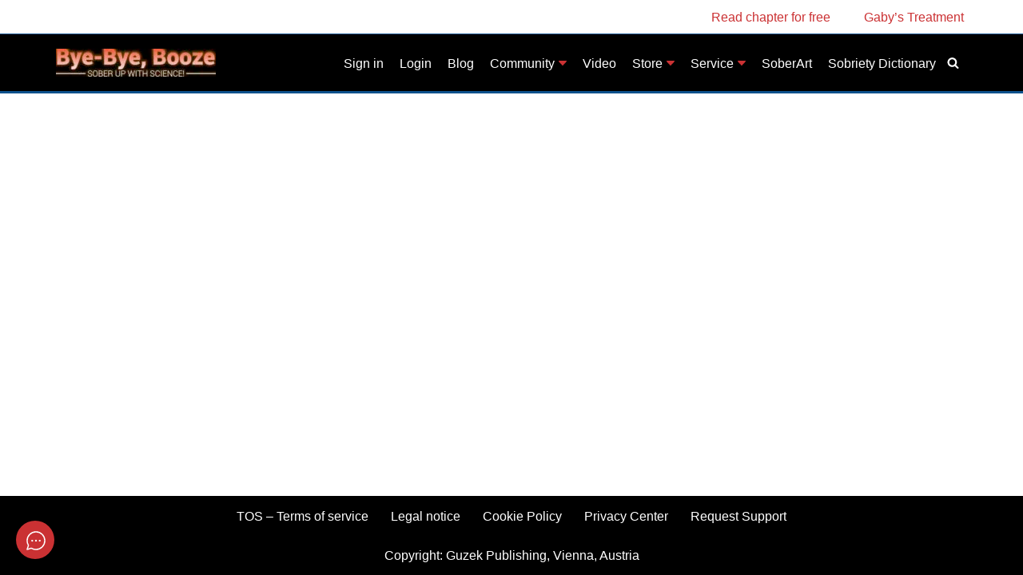

--- FILE ---
content_type: text/html; charset=UTF-8
request_url: https://bye-bye-booze.com/docs/the-antihypertensive-effect-of-arginine/
body_size: 19768
content:
<!DOCTYPE html>
<html lang="en-US">

<head>
	
	<meta charset="UTF-8">
	<meta name="viewport" content="width=device-width, initial-scale=1, minimum-scale=1">
	<link rel="profile" href="http://gmpg.org/xfn/11">
		<title>Bye, Bye, Booze</title>
<style>.flying-press-lazy-bg{background-image:none!important;}</style>
<link rel='preload' href='https://bye-bye-booze.com/wp-content/uploads/2023/12/cropped-Logo-BBB-web-Verlauf-1.jpg' as='image' imagesrcset='' imagesizes=''/>

<style id='wp-img-auto-sizes-contain-inline-css'>img:is([sizes=auto i],[sizes^="auto," i]){contain-intrinsic-size:3000px 1500px}
/*# sourceURL=wp-img-auto-sizes-contain-inline-css */</style>
<link rel='stylesheet' id='pt-cv-public-style-css' href='https://bye-bye-booze.com/wp-content/cache/flying-press/2c4b48aec258.cv.css' media='all' />
<link rel='stylesheet' id='pt-cv-public-pro-style-css' href='https://bye-bye-booze.com/wp-content/cache/flying-press/557ca0786df8.cvpro.min.css' media='all' />
<link rel='stylesheet' id='wp-block-library-css' href='https://bye-bye-booze.com/wp-content/cache/flying-press/693359d40ab4.style.min.css' media='all' />
<style id='global-styles-inline-css'>:root{--wp--preset--aspect-ratio--square: 1;--wp--preset--aspect-ratio--4-3: 4/3;--wp--preset--aspect-ratio--3-4: 3/4;--wp--preset--aspect-ratio--3-2: 3/2;--wp--preset--aspect-ratio--2-3: 2/3;--wp--preset--aspect-ratio--16-9: 16/9;--wp--preset--aspect-ratio--9-16: 9/16;--wp--preset--color--black: #000000;--wp--preset--color--cyan-bluish-gray: #abb8c3;--wp--preset--color--white: #ffffff;--wp--preset--color--pale-pink: #f78da7;--wp--preset--color--vivid-red: #cf2e2e;--wp--preset--color--luminous-vivid-orange: #ff6900;--wp--preset--color--luminous-vivid-amber: #fcb900;--wp--preset--color--light-green-cyan: #7bdcb5;--wp--preset--color--vivid-green-cyan: #00d084;--wp--preset--color--pale-cyan-blue: #8ed1fc;--wp--preset--color--vivid-cyan-blue: #0693e3;--wp--preset--color--vivid-purple: #9b51e0;--wp--preset--color--neve-link-color: var(--nv-primary-accent);--wp--preset--color--neve-link-hover-color: var(--nv-secondary-accent);--wp--preset--color--nv-site-bg: var(--nv-site-bg);--wp--preset--color--nv-light-bg: var(--nv-light-bg);--wp--preset--color--nv-dark-bg: var(--nv-dark-bg);--wp--preset--color--neve-text-color: var(--nv-text-color);--wp--preset--color--nv-text-dark-bg: var(--nv-text-dark-bg);--wp--preset--color--nv-c-1: var(--nv-c-1);--wp--preset--color--nv-c-2: var(--nv-c-2);--wp--preset--gradient--vivid-cyan-blue-to-vivid-purple: linear-gradient(135deg,rgb(6,147,227) 0%,rgb(155,81,224) 100%);--wp--preset--gradient--light-green-cyan-to-vivid-green-cyan: linear-gradient(135deg,rgb(122,220,180) 0%,rgb(0,208,130) 100%);--wp--preset--gradient--luminous-vivid-amber-to-luminous-vivid-orange: linear-gradient(135deg,rgb(252,185,0) 0%,rgb(255,105,0) 100%);--wp--preset--gradient--luminous-vivid-orange-to-vivid-red: linear-gradient(135deg,rgb(255,105,0) 0%,rgb(207,46,46) 100%);--wp--preset--gradient--very-light-gray-to-cyan-bluish-gray: linear-gradient(135deg,rgb(238,238,238) 0%,rgb(169,184,195) 100%);--wp--preset--gradient--cool-to-warm-spectrum: linear-gradient(135deg,rgb(74,234,220) 0%,rgb(151,120,209) 20%,rgb(207,42,186) 40%,rgb(238,44,130) 60%,rgb(251,105,98) 80%,rgb(254,248,76) 100%);--wp--preset--gradient--blush-light-purple: linear-gradient(135deg,rgb(255,206,236) 0%,rgb(152,150,240) 100%);--wp--preset--gradient--blush-bordeaux: linear-gradient(135deg,rgb(254,205,165) 0%,rgb(254,45,45) 50%,rgb(107,0,62) 100%);--wp--preset--gradient--luminous-dusk: linear-gradient(135deg,rgb(255,203,112) 0%,rgb(199,81,192) 50%,rgb(65,88,208) 100%);--wp--preset--gradient--pale-ocean: linear-gradient(135deg,rgb(255,245,203) 0%,rgb(182,227,212) 50%,rgb(51,167,181) 100%);--wp--preset--gradient--electric-grass: linear-gradient(135deg,rgb(202,248,128) 0%,rgb(113,206,126) 100%);--wp--preset--gradient--midnight: linear-gradient(135deg,rgb(2,3,129) 0%,rgb(40,116,252) 100%);--wp--preset--font-size--small: 13px;--wp--preset--font-size--medium: 20px;--wp--preset--font-size--large: 36px;--wp--preset--font-size--x-large: 42px;--wp--preset--spacing--20: 0.44rem;--wp--preset--spacing--30: 0.67rem;--wp--preset--spacing--40: 1rem;--wp--preset--spacing--50: 1.5rem;--wp--preset--spacing--60: 2.25rem;--wp--preset--spacing--70: 3.38rem;--wp--preset--spacing--80: 5.06rem;--wp--preset--shadow--natural: 6px 6px 9px rgba(0, 0, 0, 0.2);--wp--preset--shadow--deep: 12px 12px 50px rgba(0, 0, 0, 0.4);--wp--preset--shadow--sharp: 6px 6px 0px rgba(0, 0, 0, 0.2);--wp--preset--shadow--outlined: 6px 6px 0px -3px rgb(255, 255, 255), 6px 6px rgb(0, 0, 0);--wp--preset--shadow--crisp: 6px 6px 0px rgb(0, 0, 0);}:where(.is-layout-flex){gap: 0.5em;}:where(.is-layout-grid){gap: 0.5em;}body .is-layout-flex{display: flex;}.is-layout-flex{flex-wrap: wrap;align-items: center;}.is-layout-flex > :is(*, div){margin: 0;}body .is-layout-grid{display: grid;}.is-layout-grid > :is(*, div){margin: 0;}:where(.wp-block-columns.is-layout-flex){gap: 2em;}:where(.wp-block-columns.is-layout-grid){gap: 2em;}:where(.wp-block-post-template.is-layout-flex){gap: 1.25em;}:where(.wp-block-post-template.is-layout-grid){gap: 1.25em;}.has-black-color{color: var(--wp--preset--color--black) !important;}.has-cyan-bluish-gray-color{color: var(--wp--preset--color--cyan-bluish-gray) !important;}.has-white-color{color: var(--wp--preset--color--white) !important;}.has-pale-pink-color{color: var(--wp--preset--color--pale-pink) !important;}.has-vivid-red-color{color: var(--wp--preset--color--vivid-red) !important;}.has-luminous-vivid-orange-color{color: var(--wp--preset--color--luminous-vivid-orange) !important;}.has-luminous-vivid-amber-color{color: var(--wp--preset--color--luminous-vivid-amber) !important;}.has-light-green-cyan-color{color: var(--wp--preset--color--light-green-cyan) !important;}.has-vivid-green-cyan-color{color: var(--wp--preset--color--vivid-green-cyan) !important;}.has-pale-cyan-blue-color{color: var(--wp--preset--color--pale-cyan-blue) !important;}.has-vivid-cyan-blue-color{color: var(--wp--preset--color--vivid-cyan-blue) !important;}.has-vivid-purple-color{color: var(--wp--preset--color--vivid-purple) !important;}.has-neve-link-color-color{color: var(--wp--preset--color--neve-link-color) !important;}.has-neve-link-hover-color-color{color: var(--wp--preset--color--neve-link-hover-color) !important;}.has-nv-site-bg-color{color: var(--wp--preset--color--nv-site-bg) !important;}.has-nv-light-bg-color{color: var(--wp--preset--color--nv-light-bg) !important;}.has-nv-dark-bg-color{color: var(--wp--preset--color--nv-dark-bg) !important;}.has-neve-text-color-color{color: var(--wp--preset--color--neve-text-color) !important;}.has-nv-text-dark-bg-color{color: var(--wp--preset--color--nv-text-dark-bg) !important;}.has-nv-c-1-color{color: var(--wp--preset--color--nv-c-1) !important;}.has-nv-c-2-color{color: var(--wp--preset--color--nv-c-2) !important;}.has-black-background-color{background-color: var(--wp--preset--color--black) !important;}.has-cyan-bluish-gray-background-color{background-color: var(--wp--preset--color--cyan-bluish-gray) !important;}.has-white-background-color{background-color: var(--wp--preset--color--white) !important;}.has-pale-pink-background-color{background-color: var(--wp--preset--color--pale-pink) !important;}.has-vivid-red-background-color{background-color: var(--wp--preset--color--vivid-red) !important;}.has-luminous-vivid-orange-background-color{background-color: var(--wp--preset--color--luminous-vivid-orange) !important;}.has-luminous-vivid-amber-background-color{background-color: var(--wp--preset--color--luminous-vivid-amber) !important;}.has-light-green-cyan-background-color{background-color: var(--wp--preset--color--light-green-cyan) !important;}.has-vivid-green-cyan-background-color{background-color: var(--wp--preset--color--vivid-green-cyan) !important;}.has-pale-cyan-blue-background-color{background-color: var(--wp--preset--color--pale-cyan-blue) !important;}.has-vivid-cyan-blue-background-color{background-color: var(--wp--preset--color--vivid-cyan-blue) !important;}.has-vivid-purple-background-color{background-color: var(--wp--preset--color--vivid-purple) !important;}.has-neve-link-color-background-color{background-color: var(--wp--preset--color--neve-link-color) !important;}.has-neve-link-hover-color-background-color{background-color: var(--wp--preset--color--neve-link-hover-color) !important;}.has-nv-site-bg-background-color{background-color: var(--wp--preset--color--nv-site-bg) !important;}.has-nv-light-bg-background-color{background-color: var(--wp--preset--color--nv-light-bg) !important;}.has-nv-dark-bg-background-color{background-color: var(--wp--preset--color--nv-dark-bg) !important;}.has-neve-text-color-background-color{background-color: var(--wp--preset--color--neve-text-color) !important;}.has-nv-text-dark-bg-background-color{background-color: var(--wp--preset--color--nv-text-dark-bg) !important;}.has-nv-c-1-background-color{background-color: var(--wp--preset--color--nv-c-1) !important;}.has-nv-c-2-background-color{background-color: var(--wp--preset--color--nv-c-2) !important;}.has-black-border-color{border-color: var(--wp--preset--color--black) !important;}.has-cyan-bluish-gray-border-color{border-color: var(--wp--preset--color--cyan-bluish-gray) !important;}.has-white-border-color{border-color: var(--wp--preset--color--white) !important;}.has-pale-pink-border-color{border-color: var(--wp--preset--color--pale-pink) !important;}.has-vivid-red-border-color{border-color: var(--wp--preset--color--vivid-red) !important;}.has-luminous-vivid-orange-border-color{border-color: var(--wp--preset--color--luminous-vivid-orange) !important;}.has-luminous-vivid-amber-border-color{border-color: var(--wp--preset--color--luminous-vivid-amber) !important;}.has-light-green-cyan-border-color{border-color: var(--wp--preset--color--light-green-cyan) !important;}.has-vivid-green-cyan-border-color{border-color: var(--wp--preset--color--vivid-green-cyan) !important;}.has-pale-cyan-blue-border-color{border-color: var(--wp--preset--color--pale-cyan-blue) !important;}.has-vivid-cyan-blue-border-color{border-color: var(--wp--preset--color--vivid-cyan-blue) !important;}.has-vivid-purple-border-color{border-color: var(--wp--preset--color--vivid-purple) !important;}.has-neve-link-color-border-color{border-color: var(--wp--preset--color--neve-link-color) !important;}.has-neve-link-hover-color-border-color{border-color: var(--wp--preset--color--neve-link-hover-color) !important;}.has-nv-site-bg-border-color{border-color: var(--wp--preset--color--nv-site-bg) !important;}.has-nv-light-bg-border-color{border-color: var(--wp--preset--color--nv-light-bg) !important;}.has-nv-dark-bg-border-color{border-color: var(--wp--preset--color--nv-dark-bg) !important;}.has-neve-text-color-border-color{border-color: var(--wp--preset--color--neve-text-color) !important;}.has-nv-text-dark-bg-border-color{border-color: var(--wp--preset--color--nv-text-dark-bg) !important;}.has-nv-c-1-border-color{border-color: var(--wp--preset--color--nv-c-1) !important;}.has-nv-c-2-border-color{border-color: var(--wp--preset--color--nv-c-2) !important;}.has-vivid-cyan-blue-to-vivid-purple-gradient-background{background: var(--wp--preset--gradient--vivid-cyan-blue-to-vivid-purple) !important;}.has-light-green-cyan-to-vivid-green-cyan-gradient-background{background: var(--wp--preset--gradient--light-green-cyan-to-vivid-green-cyan) !important;}.has-luminous-vivid-amber-to-luminous-vivid-orange-gradient-background{background: var(--wp--preset--gradient--luminous-vivid-amber-to-luminous-vivid-orange) !important;}.has-luminous-vivid-orange-to-vivid-red-gradient-background{background: var(--wp--preset--gradient--luminous-vivid-orange-to-vivid-red) !important;}.has-very-light-gray-to-cyan-bluish-gray-gradient-background{background: var(--wp--preset--gradient--very-light-gray-to-cyan-bluish-gray) !important;}.has-cool-to-warm-spectrum-gradient-background{background: var(--wp--preset--gradient--cool-to-warm-spectrum) !important;}.has-blush-light-purple-gradient-background{background: var(--wp--preset--gradient--blush-light-purple) !important;}.has-blush-bordeaux-gradient-background{background: var(--wp--preset--gradient--blush-bordeaux) !important;}.has-luminous-dusk-gradient-background{background: var(--wp--preset--gradient--luminous-dusk) !important;}.has-pale-ocean-gradient-background{background: var(--wp--preset--gradient--pale-ocean) !important;}.has-electric-grass-gradient-background{background: var(--wp--preset--gradient--electric-grass) !important;}.has-midnight-gradient-background{background: var(--wp--preset--gradient--midnight) !important;}.has-small-font-size{font-size: var(--wp--preset--font-size--small) !important;}.has-medium-font-size{font-size: var(--wp--preset--font-size--medium) !important;}.has-large-font-size{font-size: var(--wp--preset--font-size--large) !important;}.has-x-large-font-size{font-size: var(--wp--preset--font-size--x-large) !important;}
/*# sourceURL=global-styles-inline-css */</style>

<style id='classic-theme-styles-inline-css'>/*! This file is auto-generated */
.wp-block-button__link{color:#fff;background-color:#32373c;border-radius:9999px;box-shadow:none;text-decoration:none;padding:calc(.667em + 2px) calc(1.333em + 2px);font-size:1.125em}.wp-block-file__button{background:#32373c;color:#fff;text-decoration:none}
/*# sourceURL=/wp-includes/css/classic-themes.min.css */</style>
<link rel='stylesheet' id='editorskit-frontend-css' href='https://bye-bye-booze.com/wp-content/cache/flying-press/2a04ad21fcc5.style.build.css' media='all' />
<link rel='stylesheet' id='wordpress-gdpr-css' href='https://bye-bye-booze.com/wp-content/cache/flying-press/ee67ce5c7f0e.wordpress-gdpr-public.css' media='all' />
<link rel='stylesheet' id='font-awesome-css' href="https://bye-bye-booze.com/wp-content/cache/flying-press/font-awesome.min.css" media='all'  data-origin-href="https://cdnjs.cloudflare.com/ajax/libs/font-awesome/4.7.0/css/font-awesome.min.css?ver=4.7.0"/>
<link rel='stylesheet' id='neve-style-css' href='https://bye-bye-booze.com/wp-content/cache/flying-press/40a0e0d4d33e.style-main-new.min.css' media='all' />
<style id='neve-style-inline-css'>.is-menu-sidebar .header-menu-sidebar { visibility: visible; }.is-menu-sidebar.menu_sidebar_slide_left .header-menu-sidebar { transform: translate3d(0, 0, 0); left: 0; }.is-menu-sidebar.menu_sidebar_slide_right .header-menu-sidebar { transform: translate3d(0, 0, 0); right: 0; }.is-menu-sidebar.menu_sidebar_pull_right .header-menu-sidebar, .is-menu-sidebar.menu_sidebar_pull_left .header-menu-sidebar { transform: translateX(0); }.is-menu-sidebar.menu_sidebar_dropdown .header-menu-sidebar { height: auto; }.is-menu-sidebar.menu_sidebar_dropdown .header-menu-sidebar-inner { max-height: 400px; padding: 20px 0; }.is-menu-sidebar.menu_sidebar_full_canvas .header-menu-sidebar { opacity: 1; }.header-menu-sidebar .menu-item-nav-search:not(.floating) { pointer-events: none; }.header-menu-sidebar .menu-item-nav-search .is-menu-sidebar { pointer-events: unset; }
.nv-meta-list li.meta:not(:last-child):after { content:"/" }.nv-meta-list .no-mobile{
			display:none;
		}.nv-meta-list li.last::after{
			content: ""!important;
		}@media (min-width: 769px) {
			.nv-meta-list .no-mobile {
				display: inline-block;
			}
			.nv-meta-list li.last:not(:last-child)::after {
		 		content: "/" !important;
			}
		}
.nav-ul .caret {color:var(--smiconcolor);}.nav-ul li .caret svg, .nav-ul li .caret img{width:var(--smiconsize, 0.5em);height:var(--smiconsize, 0.5em);}.nav-ul .sub-menu {border-radius: var(--bradius, 0);box-shadow: var(--boxshadow, rgb(149 157 165 / 20%) 0 8px 24px )!important;background: var(--bgcolor )!important;}.nav-ul .sub-menu li {border-style: var(--itembstyle);border-radius: var(--itembradius, 0);}.nav-ul.menu-mobile .sub-menu li:not(.neve-mm-col):hover:not(:has(li:hover)) > .wrap, 
			.nav-ul:not(.menu-mobile) .sub-menu li:not(.neve-mm-col):hover > .wrap {background: var(--itembgcolorhover);}.nav-ul .sub-menu li:not(:last-child) {margin-bottom: var(--spacebetween );}
 :root{ --container: 748px;--postwidth:100%; --primarybtnbg: var(--nv-primary-accent); --primarybtnhoverbg: var(--nv-primary-accent); --primarybtncolor: #fff; --secondarybtncolor: var(--nv-primary-accent); --primarybtnhovercolor: #fff; --secondarybtnhovercolor: var(--nv-primary-accent);--primarybtnborderradius:3px;--secondarybtnborderradius:3px;--secondarybtnborderwidth:3px;--btnpadding:13px 15px;--primarybtnpadding:13px 15px;--secondarybtnpadding:calc(13px - 3px) calc(15px - 3px); --bodyfontfamily: Arial,Helvetica,sans-serif; --bodyfontsize: 15px; --bodylineheight: 1.6; --bodyletterspacing: 0px; --bodyfontweight: 400; --headingcolor: #0e518d; --h1fontsize: 36px; --h1fontweight: 700; --h1lineheight: 1.2; --h1letterspacing: 0px; --h1texttransform: none; --h2fontsize: 28px; --h2fontweight: 700; --h2lineheight: 1.3em; --h2letterspacing: 0px; --h2texttransform: none; --h3fontsize: 24px; --h3fontweight: 700; --h3lineheight: 1.4em; --h3letterspacing: 0px; --h3texttransform: none; --h4fontsize: 20px; --h4fontweight: 700; --h4lineheight: 1.6em; --h4letterspacing: 0px; --h4texttransform: none; --h5fontsize: 16px; --h5fontweight: 700; --h5lineheight: 1.6; --h5letterspacing: 0px; --h5texttransform: none; --h6fontsize: 14px; --h6fontweight: 700; --h6lineheight: 1.6; --h6letterspacing: 0px; --h6texttransform: none;--formfieldborderwidth:2px;--formfieldborderradius:3px; --formfieldbgcolor: var(--nv-site-bg); --formfieldbordercolor: #dddddd; --formfieldcolor: var(--nv-text-color);--formfieldpadding:10px 12px; } .nv-index-posts{ --borderradius:0px; } .single-post-container .alignfull > [class*="__inner-container"], .single-post-container .alignwide > [class*="__inner-container"]{ max-width:718px } .nv-meta-list{ --avatarsize: 20px; } .single .nv-meta-list{ --avatarsize: 20px; } .nv-is-boxed.nv-comments-wrap{ --padding:20px; } .nv-is-boxed.comment-respond{ --padding:20px; } .nv-single-post-wrap{ --spacing: 60px; } .single:not(.single-product), .page{ --c-vspace:0 0 0 0;; } .scroll-to-top{ --color: var(--nv-text-dark-bg);--padding:8px 10px; --borderradius: 46px; --bgcolor: var(--nv-primary-accent); --hovercolor: var(--nv-text-dark-bg); --hoverbgcolor: var(--nv-primary-accent);--size:16px; } .global-styled{ --bgcolor: var(--nv-site-bg); } .header-top{ --rowbwidth:0px; --rowbcolor: #0e518d; --color: #000000; --bgcolor: #ffffff; } .header-main{ --rowbwidth:0px; --rowbcolor: #0e518d; --color: #ffffff; --bgcolor: #000000; } .header-bottom{ --rowbwidth:0px; --rowbcolor: var(--nv-light-bg); --color: var(--nv-site-bg);--bgimage:none;--bgposition:50% 50%;;--bgoverlayopacity:0.5; } .header-menu-sidebar-bg{ --justify: flex-start; --textalign: left;--flexg: 1;--wrapdropdownwidth: auto; --color: var(--nv-text-color); --bgcolor: var(--nv-site-bg); } .header-menu-sidebar{ width: 350px; } .builder-item--logo{ --maxwidth: 120px; --color: #ffffff; --fs: 24px;--padding:10px 0;--margin:0; --textalign: center;--justify: center; } .builder-item--nav-icon,.header-menu-sidebar .close-sidebar-panel .navbar-toggle{ --borderradius:0; } .builder-item--nav-icon{ --label-margin:0 5px 0 0;;--padding:10px 15px;--margin:0; } .builder-item--primary-menu{ --color: #ffffff; --hovercolor: #cb3234; --hovertextcolor: #ffffff; --activecolor: #cb3234; --spacing: 12px; --height: 25px; --smiconcolor: #cb3234; --smiconsize: 25px;--padding:0;--margin:0; --fontsize: 1em; --lineheight: 1.6; --letterspacing: 0px; --fontweight: 500; --texttransform: none; --iconsize: 1em; } .builder-item--primary-menu .sub-menu{ --justify: left; --bstyle: none;--bwidth:0; --bradius: 0px; --bgcolor: #ffffff; --itembstyle: none;--itembwidth:0; --itembradius: 0px; --itembgcolorhover: rgba(204,51,54,0.14); --color: #000000; --hovercolor: #cb3234; --hovertextcolor: #ffffff; } .hfg-is-group.has-primary-menu .inherit-ff{ --inheritedfw: 500; } .builder-item--header_search_responsive{ --iconsize: 15px; --formfieldfontsize: 14px;--formfieldborderwidth:2px;--formfieldborderradius:2px; --height: 40px;--padding:0 10px;--margin:0; } .builder-item--secondary-menu{ --color: #cb3234; --hovercolor: #dfe0e0; --hovertextcolor: var(--nv-text-color); --activecolor: #0e518d; --spacing: 20px; --height: 25px;--padding:0;--margin:0; --fontsize: 1em; --lineheight: 1.6; --letterspacing: 0px; --fontweight: 500; --texttransform: none; --iconsize: 1em; } .hfg-is-group.has-secondary-menu .inherit-ff{ --inheritedfw: 500; } .footer-top-inner .row{ grid-template-columns:1fr; --valign: flex-start; } .footer-top{ --rowbcolor: var(--nv-light-bg); --color: #ffffff; --bgcolor: #000000; } .footer-main-inner .row{ grid-template-columns:1fr; --valign: flex-start; } .footer-main{ --rowbwidth:0px; --rowbcolor: #ffffff; --color: #ffffff; --bgcolor: #000000; } .footer-bottom-inner .row{ grid-template-columns:1fr 1fr 1fr; --valign: flex-start; } .footer-bottom{ --rowbwidth:0px; --rowbcolor: var(--nv-light-bg); --color: #ffffff; --bgcolor: #000000; } .builder-item--footer-menu{ --hovercolor: #ddd9d9; --spacing: 20px; --height: 25px;--padding:0;--margin:0; --fontsize: 1em; --lineheight: 1.6; --letterspacing: 0px; --fontweight: 500; --texttransform: none; --iconsize: 1em; --textalign: left;--justify: flex-start; } .builder-item--footer_copyright{ --padding:0;--margin:0; --fontsize: 1em; --lineheight: 1.6; --letterspacing: 0px; --fontweight: 500; --texttransform: none; --iconsize: 1em; --textalign: left;--justify: flex-start; } .page_header-top{ --rowbcolor: var(--nv-light-bg); --color: var(--nv-text-color); --bgcolor: var(--nv-site-bg); } .page_header-bottom{ --rowbcolor: var(--nv-light-bg); --color: var(--nv-text-color); --bgcolor: var(--nv-site-bg); } .builder-item--secondary-menu_2{ --hovercolor: var(--nv-secondary-accent); --hovertextcolor: var(--nv-text-color); --spacing: 20px; --height: 25px;--padding:0;--margin:0; --fontsize: 1em; --lineheight: 1.6; --letterspacing: 0px; --fontweight: 500; --texttransform: none; --iconsize: 1em; } .hfg-is-group.has-secondary-menu_2 .inherit-ff{ --inheritedfw: 500; } @media(min-width: 576px){ :root{ --container: 992px;--postwidth:100%;--btnpadding:13px 15px;--primarybtnpadding:13px 15px;--secondarybtnpadding:calc(13px - 3px) calc(15px - 3px); --bodyfontsize: 16px; --bodylineheight: 1.6; --bodyletterspacing: 0px; --h1fontsize: 38px; --h1lineheight: 1.2; --h1letterspacing: 0px; --h2fontsize: 30px; --h2lineheight: 1.2em; --h2letterspacing: 0px; --h3fontsize: 26px; --h3lineheight: 1.4em; --h3letterspacing: 0px; --h4fontsize: 22px; --h4lineheight: 1.5em; --h4letterspacing: 0px; --h5fontsize: 18px; --h5lineheight: 1.6; --h5letterspacing: 0px; --h6fontsize: 14px; --h6lineheight: 1.6; --h6letterspacing: 0px; } .single-post-container .alignfull > [class*="__inner-container"], .single-post-container .alignwide > [class*="__inner-container"]{ max-width:962px } .nv-meta-list{ --avatarsize: 20px; } .single .nv-meta-list{ --avatarsize: 20px; } .nv-is-boxed.nv-comments-wrap{ --padding:30px; } .nv-is-boxed.comment-respond{ --padding:30px; } .nv-single-post-wrap{ --spacing: 60px; } .single:not(.single-product), .page{ --c-vspace:0 0 0 0;; } .scroll-to-top{ --padding:8px 10px;--size:16px; } .header-top{ --rowbwidth:0px; } .header-main{ --rowbwidth:0px; } .header-bottom{ --rowbwidth:0px; } .header-menu-sidebar-bg{ --justify: flex-start; --textalign: left;--flexg: 1;--wrapdropdownwidth: auto; } .header-menu-sidebar{ width: 350px; } .builder-item--logo{ --maxwidth: 120px; --fs: 24px;--padding:10px 0;--margin:0; --textalign: center;--justify: center; } .builder-item--nav-icon{ --label-margin:0 5px 0 0;;--padding:10px 15px;--margin:0; } .builder-item--primary-menu{ --spacing: 20px; --height: 25px;--padding:0;--margin:0; --fontsize: 1em; --lineheight: 1.6; --letterspacing: 0px; --iconsize: 1em; } .builder-item--primary-menu .sub-menu{ --justify: left;--bwidth:0; --bradius: 0px;--itembwidth:0; --itembradius: 0px; } .builder-item--header_search_responsive{ --formfieldfontsize: 14px;--formfieldborderwidth:2px;--formfieldborderradius:2px; --height: 40px;--padding:0 10px;--margin:0; } .builder-item--secondary-menu{ --spacing: 20px; --height: 25px;--padding:0;--margin:0; --fontsize: 1em; --lineheight: 1.6; --letterspacing: 0px; --iconsize: 1em; } .footer-main{ --rowbwidth:0px; } .footer-bottom{ --rowbwidth:0px; } .builder-item--footer-menu{ --spacing: 20px; --height: 25px;--padding:0;--margin:0; --fontsize: 1em; --lineheight: 1.6; --letterspacing: 0px; --iconsize: 1em; --textalign: center;--justify: center; } .builder-item--footer_copyright{ --padding:0;--margin:0; --fontsize: 1em; --lineheight: 1.6; --letterspacing: 0px; --iconsize: 1em; --textalign: left;--justify: flex-start; } .builder-item--secondary-menu_2{ --spacing: 20px; --height: 25px;--padding:0;--margin:0; --fontsize: 1em; --lineheight: 1.6; --letterspacing: 0px; --iconsize: 1em; } }@media(min-width: 960px){ :root{ --container: 1170px;--postwidth:100%;--btnpadding:13px 15px;--primarybtnpadding:13px 15px;--secondarybtnpadding:calc(13px - 3px) calc(15px - 3px); --bodyfontsize: 16px; --bodylineheight: 1.7; --bodyletterspacing: 0px; --h1fontsize: 40px; --h1lineheight: 1.1; --h1letterspacing: 0px; --h2fontsize: 20px; --h2lineheight: 1.2em; --h2letterspacing: 0px; --h3fontsize: 18px; --h3lineheight: 1.4em; --h3letterspacing: 0px; --h4fontsize: 16px; --h4lineheight: 1.5em; --h4letterspacing: 0px; --h5fontsize: 20px; --h5lineheight: 1.6; --h5letterspacing: 0px; --h6fontsize: 16px; --h6lineheight: 1.6; --h6letterspacing: 0px; } .nv-index-posts{ --postcoltemplate:35fr 65fr; } body:not(.single):not(.archive):not(.blog):not(.search):not(.error404) .neve-main > .container .col, body.post-type-archive-course .neve-main > .container .col, body.post-type-archive-llms_membership .neve-main > .container .col{ max-width: 100%; } body:not(.single):not(.archive):not(.blog):not(.search):not(.error404) .nv-sidebar-wrap, body.post-type-archive-course .nv-sidebar-wrap, body.post-type-archive-llms_membership .nv-sidebar-wrap{ max-width: 0%; } .neve-main > .archive-container .nv-index-posts.col{ max-width: 100%; } .neve-main > .archive-container .nv-sidebar-wrap{ max-width: 0%; } .neve-main > .single-post-container .nv-single-post-wrap.col{ max-width: 70%; } .single-post-container .alignfull > [class*="__inner-container"], .single-post-container .alignwide > [class*="__inner-container"]{ max-width:789px } .container-fluid.single-post-container .alignfull > [class*="__inner-container"], .container-fluid.single-post-container .alignwide > [class*="__inner-container"]{ max-width:calc(70% + 15px) } .neve-main > .single-post-container .nv-sidebar-wrap{ max-width: 30%; } .nv-meta-list{ --avatarsize: 20px; } .single .nv-meta-list{ --avatarsize: 20px; } .nv-is-boxed.nv-comments-wrap{ --padding:40px; } .nv-is-boxed.comment-respond{ --padding:40px; } .nv-single-post-wrap{ --spacing: 55px; } .single:not(.single-product), .page{ --c-vspace:0 0 0 0;; } .scroll-to-top{ --padding:8px 10px;--size:27px; } .header-top{ --rowbwidth:1px; } .header-main{ --rowbwidth:3px; } .header-bottom{ --rowbwidth:0px; } .header-menu-sidebar-bg{ --justify: flex-start; --textalign: left;--flexg: 1;--wrapdropdownwidth: auto; } .header-menu-sidebar{ width: 350px; } .builder-item--logo{ --maxwidth: 236px; --fs: 24px;--padding:10px 0;--margin:0; --textalign: center;--justify: center; } .builder-item--nav-icon{ --label-margin:0 5px 0 0;;--padding:10px 15px;--margin:0; } .builder-item--primary-menu{ --spacing: 12px; --height: 25px; --smiconsize: 10px;--padding:0;--margin:0; --fontsize: 1em; --lineheight: 1.6; --letterspacing: 0px; --iconsize: 1em; } .builder-item--primary-menu .sub-menu{ --spacebetween: 0px;--bwidth:0; --bradius: 14px;--boxshadow:0 0 20px 0 rgba(0,0,0,0.6);--itembwidth:0; --itembradius: 6px; } .builder-item--header_search_responsive{ --formfieldfontsize: 14px;--formfieldborderwidth:2px;--formfieldborderradius:2px; --height: 40px;--padding:0 10px;--margin:0; } .builder-item--secondary-menu{ --spacing: 34px; --height: 25px;--padding:0;--margin:0; --fontsize: 1em; --lineheight: 1.6; --letterspacing: 0px; --iconsize: 1em; } .footer-main{ --rowbwidth:0px; } .footer-bottom{ --rowbwidth:0px; } .builder-item--footer-menu{ --spacing: 20px; --height: 25px;--padding:0;--margin:0; --fontsize: 1em; --lineheight: 1.6; --letterspacing: 0px; --iconsize: 1em; --textalign: center;--justify: center; } .builder-item--footer_copyright{ --padding:0;--margin:0; --fontsize: 1em; --lineheight: 1.6; --letterspacing: 0px; --iconsize: 1em; --textalign: center;--justify: center; } .builder-item--secondary-menu_2{ --spacing: 20px; --height: 25px;--padding:0;--margin:0; --fontsize: 1em; --lineheight: 1.6; --letterspacing: 0px; --iconsize: 1em; } }.scroll-to-top {right: 20px; border: none; position: fixed; bottom: 30px; display: none; opacity: 0; visibility: hidden; transition: opacity 0.3s ease-in-out, visibility 0.3s ease-in-out; align-items: center; justify-content: center; z-index: 999; } @supports (-webkit-overflow-scrolling: touch) { .scroll-to-top { bottom: 74px; } } .scroll-to-top.image { background-position: center; } .scroll-to-top .scroll-to-top-image { width: 100%; height: 100%; } .scroll-to-top .scroll-to-top-label { margin: 0; padding: 5px; } .scroll-to-top:hover { text-decoration: none; } .scroll-to-top.scroll-to-top-left {left: 20px; right: unset;} .scroll-to-top.scroll-show-mobile { display: flex; } @media (min-width: 960px) { .scroll-to-top { display: flex; } }.scroll-to-top { color: var(--color); padding: var(--padding); border-radius: var(--borderradius); background: var(--bgcolor); } .scroll-to-top:hover, .scroll-to-top:focus { color: var(--hovercolor); background: var(--hoverbgcolor); } .scroll-to-top-icon, .scroll-to-top.image .scroll-to-top-image { width: var(--size); height: var(--size); } .scroll-to-top-image { background-image: var(--bgimage); background-size: cover; }:root{--nv-primary-accent:#2f5aae;--nv-secondary-accent:#2f5aae;--nv-site-bg:#ffffff;--nv-light-bg:#f4f2f2;--nv-dark-bg:#121212;--nv-text-color:#272626;--nv-text-dark-bg:#ffffff;--nv-c-1:#9463ae;--nv-c-2:#be574b;--nv-fallback-ff:Arial, Helvetica, sans-serif;}
/*# sourceURL=neve-style-inline-css */</style>
<link rel='stylesheet' id='neve-blog-pro-css' href='https://bye-bye-booze.com/wp-content/cache/flying-press/5bdd4ef689c7.style.min.css' media='all' />
<link rel='stylesheet' id='wpforo-widgets-css' href='https://bye-bye-booze.com/wp-content/cache/flying-press/f22a7ebb2e55.widgets.css' media='all' />
<link rel='stylesheet' id='betterdocs-instant-answer-css' href='https://bye-bye-booze.com/wp-content/cache/flying-press/135b538963b6.instant-answer.css' media='all' />
<style id='betterdocs-instant-answer-inline-css'>.betterdocs-ia-launcher-wrapper .betterdocs-ia-launcher, .betterdocs-ia-main-content .chat-container .betterdocs-chatbot-header, .betterdocs-ia-common-header, .betterdocs-ia-common-header .betterdocs-ia-search .betterdocs-ia-search-icon, .betterdocs-ia-tab-message-container .betterdocs-ia-feedback-form .betterdocs-ia-submit button, .betterdocs-ia-single-docs-wrapper .betterdocs-ia-singleDoc-footer .betterdocs-ia-footer-feedback{background-color:#cb3234;}.betterdocs-ia-single-docs-wrapper .betterdocs-ia-singleDoc-header , .betterdocs-ia-tabs .active p{color:#cb3234;}.betterdocs-ia-single-docs-wrapper .betterdocs-ia-singleDoc-header .content-icon-expand svg path, .betterdocs-ia-docs-content .content-icon svg path, .betterdocs-ia-single-docs-wrapper .betterdocs-ia-singleDoc-header .content-icon-back svg path{fill:#cb3234;}.betterdocs-ia-tabs li.active svg g path, .betterdocs-ia-tabs .betterdocs-ia-chatbot.active .chatbotpath, .top-content .chat-icon .chatbotpath, .betterdocs-ia-main-content .message-content .avatar path{fill:#cb3234;}.betterdocs-ia-tabs .betterdocs-ia-chatbot.active .chatbotpathstroke, .top-content .chat-icon .chatbotpathstroke{stroke:#cb3234;}.betterdocs-ia-main-content .chat-container .chat-content-wrapper .chat-footer .message-input button, .betterdocs-ia-main-content .chat-container .chat-content-wrapper .chat-body .message.sent .query, .chat-container .chat-content-wrapper .chat-body .message.failed .query{background-color:#cb3234;}.betterdocs-ia-launcher-wrapper .betterdocs-ia-launcher:hover{background-color:#0e518d;}.betterdocs-ia-docs .betterdocs-ia-docs-heading .doc-title{color:#111213;}.betterdocs-ia-docs .betterdocs-ia-docs-heading{background-color:#fff;}.betterdocs-ia-docs-content .content-item .content-title{color:#111213;}.betterdocs-ia-docs-content .content-item p{color:#6D7175;}.betterdocs-ia-docs-content{background-color:#fff;}.betterdocs-ia-common-header .betterdocs-ia-search .betterdocs-ia-search-field::placeholder{color:#1c1c1c;}.betterdocs-ia-common-header .betterdocs-ia-search .betterdocs-ia-search-field{color:#000000;}.betterdocs-ia-common-header .betterdocs-ia-search .betterdocs-ia-search-icon svg{fill:#FFFFFF;}.betterdocs-ia-tabs{background-color:#FFF;}.betterdocs-ia-tabs li p{color:#202223;}.betterdocs-ia-tab-message-container .message__header .header__content h4{color:#fff;}.betterdocs-ia-tab-message-container .message__header .header__content p{color:#fff;}.betterdocs-ia-tab-message-container .betterdocs-ia-feedback-form .betterdocs-ia-email-group p, .betterdocs-ia-tab-message-container .betterdocs-ia-feedback-form .betterdocs-ia-name-group p, .betterdocs-ia-tab-message-container .betterdocs-ia-feedback-form .betterdocs-ia-subject-group p, .betterdocs-ia-tab-message-container .betterdocs-ia-feedback-form .betterdocs-ia-message-group p{color:#202223;}.betterdocs-ia-tab-message-container .betterdocs-ia-feedback-form .betterdocs-ia-attachments-group button{background-color:#fff;}.betterdocs-ia-tab-message-container .betterdocs-ia-feedback-form .betterdocs-ia-attachments-group p{color:#6d7175;}.betterdocs-ia-single-docs-wrapper .betterdocs-ia-singleDoc-content .doc-title{color:#111213;}.betterdocs-ia-single-docs-wrapper .betterdocs-ia-singleDoc-header.on-scroll h2{color:#111213;}.betterdocs-ia-single-docs-wrapper .betterdocs-ia-singleDoc-header{background-color:#F6F6F7;}.betterdocs-ia-single-docs-wrapper .betterdocs-ia-singleDoc-header .content-icon-back, .betterdocs-ia-single-docs-wrapper .betterdocs-ia-singleDoc-header .content-icon-expand{background-color:#f6f6f7;}.betterdocs-ia-single-docs-wrapper .betterdocs-ia-singleDoc-footer .betterdocs-ia-footer-feedback .betterdocs-ia-reaction-group .ia-reaction{background-color:#00A375;}.betterdocs-ia-single-docs-wrapper .betterdocs-ia-singleDoc-footer .betterdocs-ia-footer-feedback .betterdocs-ia-reaction-group .ia-reaction .betterdocs-emo{fill:#ffffff;}.betterdocs-ia-single-docs-wrapper .betterdocs-ia-singleDoc-footer .betterdocs-ia-footer-feedback p{color:#FAFAFA;}.betterdocs-ia-launcher-wrapper{left:20px;}.betterdocs-ia-main-wrapper{left:20px;}
/*# sourceURL=betterdocs-instant-answer-inline-css */</style>
<link rel='stylesheet' id='wpf-embed-css' href='https://bye-bye-booze.com/wp-content/cache/flying-press/48770d72910c.embed.css' media='all' />
<style id='generateblocks-inline-css'>:root{--gb-container-width:1100px;}.gb-container .wp-block-image img{vertical-align:middle;}.gb-grid-wrapper .wp-block-image{margin-bottom:0;}.gb-highlight{background:none;}.gb-shape{line-height:0;}
/*# sourceURL=generateblocks-inline-css */</style>
<link rel='stylesheet' id='wpforo-dynamic-style-css' href='https://bye-bye-booze.com/wp-content/cache/flying-press/04a0b6a1bac6.colors.css' media='all' />
<link rel='stylesheet' id='arflite-forms0-css' href='https://bye-bye-booze.com/?plugin=ARFormslite&#038;controller=settings&#038;ver=1.7.9' media='all' />
<script data-cfasync="false" src="https://bye-bye-booze.com/wp-includes/js/jquery/jquery.min.js?ver=826eb77e86b0" id="jquery-core-js"></script>
	<style>i.fas.fa-bell {
  color: #cb3234 !important;
}

/*If you want to change the count, use this one as well. */
span.wpf-alerts-count {
   color: #e8331a !important;
}</style>
	<style>/** aus WPForo-Forum, Hintergrundfarbe bei Markierungen definieren **/

::-moz-selection { 
background: #f5ff00!important; 
color: #000 !important; 
}
::selection { 
background: #f5ff00!important; 
color: #000 !important;
}</style>
	<style>.postid-3629 .hentry {
background: #f7f5f5;
}
	
#.post-id-3629 { background-color: #F5E6D9; }
#.page-id-17091 { background-color: #F5E6D9; }
#.page-id-20909 { background-color: #F5E6D9; }</style>
<style>/* write your CSS code here */
	h1 { color:#cb3234; }
	h2 { color:#0E518D; }
	h3 { color:#0E518D; }</style>
  <style>/* Basis-Kasten – Lexikon-Stil */
  .aa-lexikon-kasten {
    background: #fffaf3;
    border: 1px solid #f2e4cc;
    border-left: 6px solid #d98b00;
    border-radius: 12px;
    padding: 16px 18px;
    box-shadow: 0 2px 10px rgba(0,0,0,.04);
    margin: 1.25rem 0;
  }
  .aa-lexikon-kasten .aa-kasten-head {
    display: flex; align-items: center; gap: .6rem;
    font-size: 1.05rem;
    margin-bottom: .6rem;
  }
  .aa-lexikon-kasten .aa-kasten-icon {
    display: inline-flex; width: 1.4em; height: 1.4em;
    align-items: center; justify-content: center;
    border-radius: 50%;
    background: #ffe8bf;
    font-size: .95em;
  }
  .aa-lexikon-kasten .aa-kasten-body table {
    width:100%; border-collapse:collapse; font-size:0.95rem;
  }
  .aa-lexikon-kasten .aa-kasten-body th,
  .aa-lexikon-kasten .aa-kasten-body td {
    text-align:left; padding:6px; border-bottom:1px solid #f2e4cc;
  }
  .aa-kasten-akut {
    background: #fff7ec;
    border-left-color: #cb4b16;
  }
  .aa-kasten-akut .aa-kasten-icon { background:#ffd7b0; }</style>
<style id="aa-ad-css">.aa-ad{display:block;max-width:100%;text-align:center;margin:1em auto}
    .aa-ad-img{display:inline-block;max-width:100%;width:100%;height:auto}</style>	<style>.aa-infobox{
  --aa-bg:#ede9e3;          /* Eierschale */
  --aa-border:#e3ded8;
  --aa-accent:#cb3234;      /* Markenrot */
  --aa-text:inherit;
  display:flex; gap:.9rem; align-items:flex-start;
  background:var(--aa-bg); color:var(--aa-text);
  border:1px solid var(--aa-border); border-left:6px solid var(--aa-accent);
  padding:1rem 1.1rem; border-radius:14px;
}
.aa-infobox__icon{line-height:0; flex:0 0 auto; color:var(--aa-accent)}
.aa-infobox__icon svg{width:24px; height:24px; display:block}
.aa-infobox__content{flex:1 1 auto}
.aa-infobox__content p{margin:.25rem 0}
.aa-infobox__thresholds{font-weight:600}
@media (prefers-color-scheme: dark){
  .aa-infobox{
    --aa-bg:#2a2a2a; --aa-border:#3a3a3a; --aa-text:#efefef;
  }

.aa-infobox--balance { --aa-accent:#3b82f6; } /* Blau als Akzentfarbe */
.aa-infobox ul { margin:.25rem 0 .5rem 1.2rem; padding:0; }
.aa-infobox ul li { margin:.15rem 0; }
					  
					  /* Varianten für Infoboxen */
.aa-infobox--balance { --aa-accent:#3b82f6; }   /* Blau: Balance, Info */
.aa-infobox--warn { --aa-accent:#f4b400; }      /* Gelb: Warnung */
.aa-infobox--danger { --aa-accent:#d93025; }    /* Rot: Gefahr/Alarm */
.aa-infobox--ok { --aa-accent:#188038; }        /* Grün: Positiv/Hinweis */

				 /* Tabellenstil innerhalb der Infobox */
.aa-table-wrap { overflow-x:auto; -webkit-overflow-scrolling:touch; }
.aa-table { width:100%; border-collapse:separate; border-spacing:0; font-size:0.95rem; }
.aa-table thead th {
  text-align:left; font-weight:700; padding:.55rem .6rem;
  border-bottom:1px solid var(--aa-border);
}
.aa-table tbody td { padding:.5rem .6rem; vertical-align:top; }
.aa-table tbody tr:nth-child(odd){ background:rgba(0,0,0,.03); }
@media (prefers-color-scheme: dark){
  .aa-table tbody tr:nth-child(odd){ background:rgba(255,255,255,.04); }
}
/* Screenreader-only Caption */
.sr-only{
  position:absolute; width:1px; height:1px; padding:0; margin:-1px; overflow:hidden;
  clip:rect(0,0,0,0); white-space:nowrap; border:0;
}
.aa-infobox--danger { --aa-accent:#d93025; } /* kräftiges Rot für ernste Risiken */
.aa-infobox ul { margin:.25rem 0 .5rem 1.2rem; padding:0; }
.aa-infobox ul li { margin:.15rem 0; }
}
/* Doppelkasten-Layout */
.aa-duo { display:grid; gap:.8rem; grid-template-columns:1fr; }
@media (min-width:720px){ .aa-duo { grid-template-columns:1fr 1fr; } }

.aa-card { background:rgba(0,0,0,.03); border:1px solid var(--aa-border);
  border-radius:12px; padding:.75rem .9rem; }
@media (prefers-color-scheme: dark){
  .aa-card { background:rgba(255,255,255,.04); }
}
.aa-card__title { margin:.1rem 0 .4rem; font-size:1rem; font-weight:700; }

.aa-flow { list-style:none; margin:.25rem 0 .5rem 0; padding:0; }
.aa-flow li { position:relative; padding:.25rem 0 .25rem 1.1rem; }
.aa-flow li::before{
  content:"→"; position:absolute; left:0; top:.25rem; opacity:.7;
}
.aa-list { margin:.25rem 0 .5rem 1.1rem; }
.aa-small { font-size:.9rem; opacity:.9; margin:.25rem 0 0; }

.aa-infobox--warn { --aa-accent:#f4b400; } /* Gelb für Warn-/Aufklärungsboxen */
				   
				   .aa-infobox--tip { --aa-accent:#34a853; } /* Grün für lockere Zusatzinfos */
									 
.aa-infobox--danger { --aa-accent:#d93025; } /* Rot für Gefahr/Teufelskreis */
.aa-flow { list-style:none; margin:.25rem 0 .5rem 0; padding:0; }
.aa-flow li { position:relative; padding:.25rem 0 .25rem 1.2rem; }
.aa-flow li::before {
  content:"→"; position:absolute; left:0; top:.25rem; opacity:.7;
}</style>
<style>.bbb-author-box {
  margin-top: 36px;
  padding: 16px;
  border: 1px solid #e7e4df;
  border-radius: 12px;
  background: #faf8f5;
}

/* Bild-Bereich */
.bbb-author-box .wp-block-media-text__media img {
  width: 80px;
  height: 80px;
  border-radius: 0;       /* statt Rundung */
  object-fit: cover;      /* damit das Bild sauber gefüllt wird */
  display: block;
}

/* Textbereich */
.bbb-author-box .wp-block-media-text__content {
  font-size: 15px;
  line-height: 1.5;
}</style>
<style>.soberart-grid {
    column-count: 3;
    column-gap: 20px;
    margin-top: 40px;
}
.soberart-grid .display-posts-listing {
    break-inside: avoid;
    margin-bottom: 20px;
    display: inline-block;
    width: 100%;
}
.soberart-grid img {
    width: 100%;
    height: auto;
    border-radius: 12px;
    box-shadow: 0 4px 12px rgba(0,0,0,0.1);
    transition: transform 0.3s ease;
}
.soberart-grid img:hover {
    transform: scale(1.03);
}
@media (max-width: 768px) {
    .soberart-grid { column-count: 2; }
}
@media (max-width: 480px) {
    .soberart-grid { column-count: 1; }
}</style>
<style>.aa-infobox{
  --aa-bg:#fffaf3; /* Hellbeige wie alkohol-ade, statt Eierschale */
  --aa-border:#f2e4cc;
  --aa-accent:#cb3234; /* Markenrot */
  --aa-text:#333; /* Dunkler Text für besseren Kontrast */
  display:flex; gap:.9rem; align-items:flex-start;
  background:var(--aa-bg); color:var(--aa-text);
  border:1px solid var(--aa-border); border-left:6px solid var(--aa-accent);
  padding:1rem 1.1rem; border-radius:14px;
  box-shadow: 0 2px 10px rgba(0,0,0,.04); /* Tiefe wie in alkohol-ade */
}
.aa-infobox__icon{line-height:0; flex:0 0 auto; color:var(--aa-accent)}
.aa-infobox__icon svg{width:24px; height:24px; display:block}
.aa-infobox__content{flex:1 1 auto}
.aa-infobox__content p{margin:.25rem 0}
.aa-infobox__thresholds{font-weight:600}
.aa-infobox--balance { --aa-accent:#3b82f6; } /* Blau als Akzentfarbe */
.aa-infobox ul { margin:.25rem 0 .5rem 1.2rem; padding:0; }
.aa-infobox ul li { margin:.15rem 0; }
 
/* Varianten für Infoboxen */
.aa-infobox--balance { --aa-accent:#3b82f6; } /* Blau: Balance, Info */
.aa-infobox--warn { --aa-accent:#f4b400; } /* Gelb: Warnung */
.aa-infobox--danger { --aa-accent:#d93025; } /* Rot: Gefahr/Alarm */
.aa-infobox--ok { --aa-accent:#188038; } /* Grün: Positiv/Hinweis */

/* Speziell für --compare (neu hinzugefügt, um es wie --balance zu machen) */
.aa-infobox--compare { --aa-accent:#3b82f6; } /* Blau-Akzent für Vergleiche */

/* Für "akut"-Varianten, ähnlich alkohol-ade */
.aa-kasten-akut {
  background: #fff7ec;
  border-left-color: #cb4b16;
}
.aa-kasten-akut .aa-kasten-icon { background:#ffd7b0; }

/* Überschrift-Lesbarkeit fixen */
.aa-infobox__title {
  color: #333 !important; /* Dunkelgrau, lesbar auf hellem BG – kein Blau mehr */
}

/* Dark Mode anpassen: Jetzt immer hell, wie alkohol-ade (kein Schwarz mehr) */
@media (prefers-color-scheme: dark){
  .aa-infobox{
    --aa-bg:#fffaf3; /* Force hellbeige */
    --aa-border:#f2e4cc;
    --aa-text:#333; /* Dunkler Text */
  }
  .aa-table tbody tr:nth-child(odd){ background:rgba(0,0,0,.03); } /* Hell-Overlay behalten */
}

/* Tabellenstil innerhalb der Infobox */
.aa-table-wrap { overflow-x:auto; -webkit-overflow-scrolling:touch; }
.aa-table { width:100%; border-collapse:separate; border-spacing:0; font-size:0.95rem; }
.aa-table thead th {
  text-align:left; font-weight:700; padding:.55rem .6rem;
  border-bottom:1px solid var(--aa-border);
}
.aa-table tbody td { padding:.5rem .6rem; vertical-align:top; }
.aa-table tbody tr:nth-child(odd){ background:rgba(0,0,0,.03); }

/* Screenreader-only Caption */
.sr-only{
  position:absolute; width:1px; height:1px; padding:0; margin:-1px; overflow:hidden;
  clip:rect(0,0,0,0); white-space:nowrap; border:0;
}

/* Doppelkasten-Layout */
.aa-duo { display:grid; gap:.8rem; grid-template-columns:1fr; }
@media (min-width:720px){ .aa-duo { grid-template-columns:1fr 1fr; } }
.aa-card { background:rgba(0,0,0,.03); border:1px solid var(--aa-border);
  border-radius:12px; padding:.75rem .9rem; }
.aa-card__title { margin:.1rem 0 .4rem; font-size:1rem; font-weight:700; }
.aa-flow { list-style:none; margin:.25rem 0 .5rem 0; padding:0; }
.aa-flow li { position:relative; padding:.25rem 0 .25rem 1.1rem; }
.aa-flow li::before{
  content:"→"; position:absolute; left:0; top:.25rem; opacity:.7;
}
.aa-list { margin:.25rem 0 .5rem 1.1rem; }
.aa-small { font-size:.9rem; opacity:.9; margin:.25rem 0 0; }
.aa-infobox--warn { --aa-accent:#f4b400; } /* Gelb für Warn-/Aufklärungsboxen */
  
.aa-infobox--tip { --aa-accent:#34a853; } /* Grün für lockere Zusatzinfos */
.aa-infobox--danger { --aa-accent:#d93025; } /* Rot für Gefahr/Teufelskreis */
.aa-flow { list-style:none; margin:.25rem 0 .5rem 0; padding:0; }
.aa-flow li { position:relative; padding:.25rem 0 .25rem 1.2rem; }
.aa-flow li::before {
  content:"→"; position:absolute; left:0; top:.25rem; opacity:.7;
}</style>
<link rel="icon" href="https://bye-bye-booze.com/wp-content/uploads/2023/12/cropped-Icon-for-web-1-32x32.jpg" sizes="32x32" />
<link rel="icon" href="https://bye-bye-booze.com/wp-content/uploads/2023/12/cropped-Icon-for-web-1-192x192.jpg" sizes="192x192" />
<link rel="apple-touch-icon" href="https://bye-bye-booze.com/wp-content/uploads/2023/12/cropped-Icon-for-web-1-180x180.jpg" />
<meta name="msapplication-TileImage" content="https://bye-bye-booze.com/wp-content/uploads/2023/12/cropped-Icon-for-web-1-270x270.jpg" />
		<style id="wp-custom-css">/* Seitenbreite bestimmen */
.container {
    width: 100%;
}
/* background sidebar*/

#secondary {
background-color:#f4f2f2;
}

/* Highlighted menu */
.register-free
{
	style="color: #f5ff00;">color: #ffffff;
/*background: #f5ff00;
border-radius: 35px;
padding: 0px 20px;
line-height: 50px;
}*/</style>
		
	<script type="speculationrules">{"prefetch":[{"source":"document","where":{"and":[{"href_matches":"\/*"},{"not":{"href_matches":["\/*.php","\/wp-(admin|includes|content|login|signup|json)(.*)?","\/*\\?(.+)","\/(cart|checkout|logout)(.*)?"]}}]},"eagerness":"moderate"}]}</script></head>

<body  class="archive wp-theme-neve  nv-blog-default nv-sidebar-right wpf-default wpft- wpf-guest wpfu-group-4 wpf-theme-2022 wpf-is_standalone-0 wpf-boardid-0 is_wpforo_page-0 is_wpforo_url-0 is_wpforo_shortcode_page-0 menu_sidebar_slide_left" id="neve_body"  >
<div class="wrapper" style="content-visibility: auto;contain-intrinsic-size: auto 1200px;">
	
	<header class="header"  >
		<a class="neve-skip-link show-on-focus" href="#content" >
			Skip to content		</a>
		<div id="header-grid"  class="hfg_header site-header">
	<div class="header--row header-top hide-on-mobile hide-on-tablet layout-full-contained is_sticky header--row"
	data-row-id="top" data-show-on="desktop">

	<div
		class="header--row-inner header-top-inner">
		<div class="container">
			<div
				class="row row--wrapper"
				data-section="hfg_header_layout_top" >
				<div class="hfg-slot left"></div><div class="hfg-slot right"><div class="builder-item desktop-left"><div class="item--inner builder-item--secondary-menu has_menu"
		data-section="secondary_menu_primary"
		data-item-id="secondary-menu">
	<div class="nv-top-bar">
	<div role="navigation" class="menu-content nav-menu-secondary style-full-height m-style"
		aria-label="Secondary Menu">
		<ul id="secondary-menu-desktop-top" class="nav-ul"><li id="menu-item-1910" class="menu-item menu-item-type-post_type menu-item-object-page menu-item-1910"><div class="wrap"><a href="https://bye-bye-booze.com/read-bye-bye-booze-for-free/">Read chapter for free</a></div></li>
<li id="menu-item-1909" class="menu-item menu-item-type-post_type menu-item-object-page menu-item-1909"><div class="wrap"><a href="https://bye-bye-booze.com/gabys-treatment-protocol/">Gaby’s Treatment</a></div></li>
</ul>	</div>
</div>

	</div>

</div></div>							</div>
		</div>
	</div>
</div>


<nav class="header--row header-main hide-on-mobile hide-on-tablet layout-full-contained nv-navbar is_sticky header--row"
	data-row-id="main" data-show-on="desktop">

	<div
		class="header--row-inner header-main-inner">
		<div class="container">
			<div
				class="row row--wrapper"
				data-section="hfg_header_layout_main" >
				<div class="hfg-slot left"><div class="builder-item desktop-center"><div class="item--inner builder-item--logo"
		data-section="title_tagline"
		data-item-id="logo">
	
<div class="site-logo">
	<a class="brand" href="https://bye-bye-booze.com/" aria-label="Bye, Bye, Booze Sober Up With Science!" rel="home"><div class="logo-on-top"><img width="200" height="35" src="https://bye-bye-booze.com/wp-content/uploads/2023/12/cropped-Logo-BBB-web-Verlauf-1.jpg" class="neve-site-logo skip-lazy" alt="" data-variant="logo" decoding="async"  loading="eager" fetchpriority="high"/><div class="nv-title-tagline-wrap"></div></div></a></div>
	</div>

</div></div><div class="hfg-slot right"><div class="builder-item has-nav hfg-is-group has-primary-menu"><div class="item--inner builder-item--primary-menu has_menu"
		data-section="header_menu_primary"
		data-item-id="primary-menu">
	<div class="nv-nav-wrap">
	<div role="navigation" class="nav-menu-primary style-border-top m-style sm-style sm-style-full-height"
			aria-label="Primary Menu">

		<ul id="nv-primary-navigation-main" class="primary-menu-ul nav-ul menu-desktop"><li id="menu-item-2582" class="register-free menu-item menu-item-type-custom menu-item-object-custom menu-item-2582"><div class="wrap"><a href="https://bye-bye-booze.com/sign-in-for-free/">Sign in</a></div></li>
<li id="menu-item-2578" class="menu-item menu-item-type-custom menu-item-object-custom menu-item-2578"><div class="wrap"><a href="https://bye-bye-booze.com/loose-the-booze-2/">Login</a></div></li>
<li id="menu-item-1228" class="menu-item menu-item-type-post_type menu-item-object-page menu-item-1228"><div class="wrap"><a href="https://bye-bye-booze.com/blog/">Blog</a></div></li>
<li id="menu-item-2383" class="menu-item menu-item-type-post_type menu-item-object-page menu-item-has-children menu-item-2383"><div class="wrap"><a href="https://bye-bye-booze.com/community/"><span class="menu-item-title-wrap dd-title">Community</span></a><div role="button" aria-pressed="false" aria-label="Open Submenu" tabindex="0" class="caret-wrap caret 4" style="margin-left:5px;"><span class="caret"><svg class="sub-menu-icon" aria-hidden="true" role="img" xmlns="http://www.w3.org/2000/svg" width="15" height="15" viewBox="0 0 15 15" style="transform:rotate(180deg)"><rect width="15" height="15" fill="none"/><path fill="currentColor" d="M14.71,10.3l-6.48-7a1,1,0,0,0-1.46,0l-6.48,7A1,1,0,0,0,1,12H14a1,1,0,0,0,.73-1.68Z"/></svg></span></div></div>
<ul class="sub-menu">
	<li id="menu-item-3213" class="menu-item menu-item-type-custom menu-item-object-custom menu-item-3213"><div class="wrap"><a href="https://bye-bye-booze.com/docs-category/community-pages/">Community help pages</a></div></li>
	<li id="menu-item-1989" class="menu-item menu-item-type-custom menu-item-object-custom menu-item-1989"><div class="wrap"><a href="https://bye-bye-booze.com/community/">Overview</a></div></li>
	<li id="menu-item-1990" class="menu-item menu-item-type-custom menu-item-object-custom menu-item-1990"><div class="wrap"><a href="https://bye-bye-booze.com/community/recent/">Recent posts</a></div></li>
	<li id="menu-item-1991" class="menu-item menu-item-type-custom menu-item-object-custom menu-item-1991"><div class="wrap"><a href="https://bye-bye-booze.com/community/recent/?view=unread">Unread posts</a></div></li>
	<li id="menu-item-2842" class="menu-item menu-item-type-custom menu-item-object-custom menu-item-2842"><div class="wrap"><a href="https://bye-bye-booze.com/editors-choice/">Editor&#8217;s choice</a></div></li>
	<li id="menu-item-1993" class="menu-item menu-item-type-custom menu-item-object-custom menu-item-1993"><div class="wrap"><a href="https://bye-bye-booze.com/participants/">Community members</a></div></li>
</ul>
</li>
<li id="menu-item-130" class="menu-item menu-item-type-post_type menu-item-object-page menu-item-130"><div class="wrap"><a href="https://bye-bye-booze.com/videos/">Video</a></div></li>
<li id="menu-item-2131" class="menu-item menu-item-type-custom menu-item-object-custom menu-item-has-children menu-item-2131"><div class="wrap"><a href="https://a.co/d/7xbyryd"><span class="menu-item-title-wrap dd-title">Store</span></a><div role="button" aria-pressed="false" aria-label="Open Submenu" tabindex="0" class="caret-wrap caret 12" style="margin-left:5px;"><span class="caret"><svg class="sub-menu-icon" aria-hidden="true" role="img" xmlns="http://www.w3.org/2000/svg" width="15" height="15" viewBox="0 0 15 15" style="transform:rotate(180deg)"><rect width="15" height="15" fill="none"/><path fill="currentColor" d="M14.71,10.3l-6.48-7a1,1,0,0,0-1.46,0l-6.48,7A1,1,0,0,0,1,12H14a1,1,0,0,0,.73-1.68Z"/></svg></span></div></div>
<ul class="sub-menu">
	<li id="menu-item-3216" class="menu-item menu-item-type-custom menu-item-object-custom menu-item-3216"><div class="wrap"><a target="_blank" href="https://a.co/d/7xbyryd">Buy Bye Bye Booze</a></div></li>
</ul>
</li>
<li id="menu-item-1387" class="menu-item menu-item-type-custom menu-item-object-custom menu-item-has-children menu-item-1387"><div class="wrap"><a href="https://www.bye-bye-booze.com/docs"><span class="menu-item-title-wrap dd-title">Service</span></a><div role="button" aria-pressed="false" aria-label="Open Submenu" tabindex="0" class="caret-wrap caret 14" style="margin-left:5px;"><span class="caret"><svg class="sub-menu-icon" aria-hidden="true" role="img" xmlns="http://www.w3.org/2000/svg" width="15" height="15" viewBox="0 0 15 15" style="transform:rotate(180deg)"><rect width="15" height="15" fill="none"/><path fill="currentColor" d="M14.71,10.3l-6.48-7a1,1,0,0,0-1.46,0l-6.48,7A1,1,0,0,0,1,12H14a1,1,0,0,0,.73-1.68Z"/></svg></span></div></div>
<ul class="sub-menu">
	<li id="menu-item-3218" class="menu-item menu-item-type-custom menu-item-object-custom menu-item-3218"><div class="wrap"><a href="https://www.bye-bye-booze.com/docs">Overview</a></div></li>
	<li id="menu-item-3223" class="menu-item menu-item-type-taxonomy menu-item-object-doc_category menu-item-3223"><div class="wrap"><a href="https://bye-bye-booze.com/docs-category/q-a/">Q &#038; A</a></div></li>
	<li id="menu-item-3221" class="menu-item menu-item-type-custom menu-item-object-custom menu-item-3221"><div class="wrap"><a href="https://bye-bye-booze.com/docs-category/glossary/">Sobriety Dictionary</a></div></li>
	<li id="menu-item-3222" class="menu-item menu-item-type-custom menu-item-object-custom menu-item-3222"><div class="wrap"><a href="https://bye-bye-booze.com/docs-category/references/">References</a></div></li>
	<li id="menu-item-3225" class="menu-item menu-item-type-custom menu-item-object-custom menu-item-3225"><div class="wrap"><a href="https://bye-bye-booze.com/request-support/">Request support</a></div></li>
	<li id="menu-item-3226" class="menu-item menu-item-type-taxonomy menu-item-object-doc_category menu-item-3226"><div class="wrap"><a href="https://bye-bye-booze.com/docs-category/service-for-the-media/">Service for the media</a></div></li>
	<li id="menu-item-3227" class="menu-item menu-item-type-taxonomy menu-item-object-doc_category menu-item-3227"><div class="wrap"><a href="https://bye-bye-booze.com/docs-category/whos-behind-this-site/">Who&#8217;s behind this site?</a></div></li>
</ul>
</li>
<li id="menu-item-4443" class="menu-item menu-item-type-custom menu-item-object-custom menu-item-4443"><div class="wrap"><a href="https://bye-bye-booze.com/soberart/">SoberArt</a></div></li>
<li id="menu-item-4019" class="menu-item menu-item-type-custom menu-item-object-custom menu-item-4019"><div class="wrap"><a href="https://bye-bye-booze.com/docs/sobriety-dictionary//">Sobriety Dictionary</a></div></li>
</ul>	</div>
</div>

	</div>

<div class="item--inner builder-item--header_search_responsive"
		data-section="header_search_responsive"
		data-item-id="header_search_responsive">
	<div class="nv-search-icon-component" >
	<div  class="menu-item-nav-search canvas">
		<a aria-label="Search" href="#" class="nv-icon nv-search" >
				<svg width="15" height="15" viewBox="0 0 1792 1792" xmlns="http://www.w3.org/2000/svg"><path d="M1216 832q0-185-131.5-316.5t-316.5-131.5-316.5 131.5-131.5 316.5 131.5 316.5 316.5 131.5 316.5-131.5 131.5-316.5zm512 832q0 52-38 90t-90 38q-54 0-90-38l-343-342q-179 124-399 124-143 0-273.5-55.5t-225-150-150-225-55.5-273.5 55.5-273.5 150-225 225-150 273.5-55.5 273.5 55.5 225 150 150 225 55.5 273.5q0 220-124 399l343 343q37 37 37 90z" /></svg>
			</a>		<div class="nv-nav-search" aria-label="search">
			<div class="form-wrap container responsive-search">
				
<form role="search"
	method="get"
	class="search-form"
	action="https://bye-bye-booze.com/">
	<label>
		<span class="screen-reader-text">Search for...</span>
	</label>
	<input type="search"
		class="search-field"
		aria-label="Search"
		placeholder="Search for..."
		value=""
		name="s"/>
	<button type="submit"
			class="search-submit nv-submit"
			aria-label="Search">
					<span class="nv-search-icon-wrap">
				<span class="nv-icon nv-search" >
				<svg width="15" height="15" viewBox="0 0 1792 1792" xmlns="http://www.w3.org/2000/svg"><path d="M1216 832q0-185-131.5-316.5t-316.5-131.5-316.5 131.5-131.5 316.5 131.5 316.5 316.5 131.5 316.5-131.5 131.5-316.5zm512 832q0 52-38 90t-90 38q-54 0-90-38l-343-342q-179 124-399 124-143 0-273.5-55.5t-225-150-150-225-55.5-273.5 55.5-273.5 150-225 225-150 273.5-55.5 273.5 55.5 225 150 150 225 55.5 273.5q0 220-124 399l343 343q37 37 37 90z" /></svg>
			</span>			</span>
			</button>
	</form>
			</div>
							<div class="close-container container responsive-search">
					<button  class="close-responsive-search" aria-label="Close"
												>
						<svg width="50" height="50" viewBox="0 0 20 20" fill="#555555"><path d="M14.95 6.46L11.41 10l3.54 3.54l-1.41 1.41L10 11.42l-3.53 3.53l-1.42-1.42L8.58 10L5.05 6.47l1.42-1.42L10 8.58l3.54-3.53z"/></svg>
					</button>
				</div>
					</div>
	</div>
</div>
	</div>

</div></div>							</div>
		</div>
	</div>
</nav>

<div class="header--row header-top hide-on-desktop layout-full-contained header--row"
	data-row-id="top" data-show-on="mobile">

	<div
		class="header--row-inner header-top-inner">
		<div class="container">
			<div
				class="row row--wrapper"
				data-section="hfg_header_layout_top" >
				<div class="hfg-slot left"><div class="builder-item tablet-left mobile-left"><div class="item--inner builder-item--secondary-menu has_menu"
		data-section="secondary_menu_primary"
		data-item-id="secondary-menu">
	<div class="nv-top-bar">
	<div role="navigation" class="menu-content nav-menu-secondary style-full-height m-style"
		aria-label="Secondary Menu">
		<ul id="secondary-menu-mobile-top" class="nav-ul"><li class="menu-item menu-item-type-post_type menu-item-object-page menu-item-1910"><div class="wrap"><a href="https://bye-bye-booze.com/read-bye-bye-booze-for-free/">Read chapter for free</a></div></li>
<li class="menu-item menu-item-type-post_type menu-item-object-page menu-item-1909"><div class="wrap"><a href="https://bye-bye-booze.com/gabys-treatment-protocol/">Gaby’s Treatment</a></div></li>
</ul>	</div>
</div>

	</div>

</div></div><div class="hfg-slot right"></div>							</div>
		</div>
	</div>
</div>


<nav class="header--row header-main hide-on-desktop layout-full-contained nv-navbar is_sticky header--row"
	data-row-id="main" data-show-on="mobile">

	<div
		class="header--row-inner header-main-inner">
		<div class="container">
			<div
				class="row row--wrapper"
				data-section="hfg_header_layout_main" >
				<div class="hfg-slot left"><div class="builder-item mobile-center tablet-center"><div class="item--inner builder-item--logo"
		data-section="title_tagline"
		data-item-id="logo">
	
<div class="site-logo">
	<a class="brand" href="https://bye-bye-booze.com/" aria-label="Bye, Bye, Booze Sober Up With Science!" rel="home"><div class="logo-on-top"><img width="200" height="35" src="https://bye-bye-booze.com/wp-content/uploads/2023/12/cropped-Logo-BBB-web-Verlauf-1.jpg" class="neve-site-logo skip-lazy" alt="" data-variant="logo" decoding="async"  loading="eager" fetchpriority="high"/><div class="nv-title-tagline-wrap"></div></div></a></div>
	</div>

</div></div><div class="hfg-slot right"><div class="builder-item tablet-left mobile-left hfg-is-group"><div class="item--inner builder-item--nav-icon"
		data-section="header_menu_icon"
		data-item-id="nav-icon">
	<div class="menu-mobile-toggle item-button navbar-toggle-wrapper">
	<button type="button" class=" navbar-toggle"
			value="Navigation Menu"
					aria-label="Navigation Menu "
			aria-expanded="false" onclick="if('undefined' !== typeof toggleAriaClick ) { toggleAriaClick() }">
					<span class="bars">
				<span class="icon-bar"></span>
				<span class="icon-bar"></span>
				<span class="icon-bar"></span>
			</span>
					<span class="screen-reader-text">Navigation Menu</span>
	</button>
</div> <!--.navbar-toggle-wrapper-->


	</div>

<div class="item--inner builder-item--header_search_responsive"
		data-section="header_search_responsive"
		data-item-id="header_search_responsive">
	<div class="nv-search-icon-component" >
	<div  class="menu-item-nav-search canvas">
		<a aria-label="Search" href="#" class="nv-icon nv-search" >
				<svg width="15" height="15" viewBox="0 0 1792 1792" xmlns="http://www.w3.org/2000/svg"><path d="M1216 832q0-185-131.5-316.5t-316.5-131.5-316.5 131.5-131.5 316.5 131.5 316.5 316.5 131.5 316.5-131.5 131.5-316.5zm512 832q0 52-38 90t-90 38q-54 0-90-38l-343-342q-179 124-399 124-143 0-273.5-55.5t-225-150-150-225-55.5-273.5 55.5-273.5 150-225 225-150 273.5-55.5 273.5 55.5 225 150 150 225 55.5 273.5q0 220-124 399l343 343q37 37 37 90z" /></svg>
			</a>		<div class="nv-nav-search" aria-label="search">
			<div class="form-wrap container responsive-search">
				
<form role="search"
	method="get"
	class="search-form"
	action="https://bye-bye-booze.com/">
	<label>
		<span class="screen-reader-text">Search for...</span>
	</label>
	<input type="search"
		class="search-field"
		aria-label="Search"
		placeholder="Search for..."
		value=""
		name="s"/>
	<button type="submit"
			class="search-submit nv-submit"
			aria-label="Search">
					<span class="nv-search-icon-wrap">
				<span class="nv-icon nv-search" >
				<svg width="15" height="15" viewBox="0 0 1792 1792" xmlns="http://www.w3.org/2000/svg"><path d="M1216 832q0-185-131.5-316.5t-316.5-131.5-316.5 131.5-131.5 316.5 131.5 316.5 316.5 131.5 316.5-131.5 131.5-316.5zm512 832q0 52-38 90t-90 38q-54 0-90-38l-343-342q-179 124-399 124-143 0-273.5-55.5t-225-150-150-225-55.5-273.5 55.5-273.5 150-225 225-150 273.5-55.5 273.5 55.5 225 150 150 225 55.5 273.5q0 220-124 399l343 343q37 37 37 90z" /></svg>
			</span>			</span>
			</button>
	</form>
			</div>
							<div class="close-container container responsive-search">
					<button  class="close-responsive-search" aria-label="Close"
												>
						<svg width="50" height="50" viewBox="0 0 20 20" fill="#555555"><path d="M14.95 6.46L11.41 10l3.54 3.54l-1.41 1.41L10 11.42l-3.53 3.53l-1.42-1.42L8.58 10L5.05 6.47l1.42-1.42L10 8.58l3.54-3.53z"/></svg>
					</button>
				</div>
					</div>
	</div>
</div>
	</div>

</div></div>							</div>
		</div>
	</div>
</nav>

<div
		id="header-menu-sidebar" class="header-menu-sidebar tcb menu-sidebar-panel slide_left hfg-pe"
		data-row-id="sidebar">
	<div id="header-menu-sidebar-bg" class="header-menu-sidebar-bg">
				<div class="close-sidebar-panel navbar-toggle-wrapper">
			<button type="button" class="hamburger is-active  navbar-toggle active" 					value="Navigation Menu"
					aria-label="Navigation Menu "
					aria-expanded="false" onclick="if('undefined' !== typeof toggleAriaClick ) { toggleAriaClick() }">
								<span class="bars">
						<span class="icon-bar"></span>
						<span class="icon-bar"></span>
						<span class="icon-bar"></span>
					</span>
								<span class="screen-reader-text">
			Navigation Menu					</span>
			</button>
		</div>
					<div id="header-menu-sidebar-inner" class="header-menu-sidebar-inner tcb ">
						<div class="builder-item has-nav"><div class="item--inner builder-item--primary-menu has_menu"
		data-section="header_menu_primary"
		data-item-id="primary-menu">
	<div class="nv-nav-wrap">
	<div role="navigation" class="nav-menu-primary style-border-top m-style sm-style sm-style-full-height"
			aria-label="Primary Menu">

		<ul id="nv-primary-navigation-sidebar" class="primary-menu-ul nav-ul menu-mobile"><li class="register-free menu-item menu-item-type-custom menu-item-object-custom menu-item-2582"><div class="wrap"><a href="https://bye-bye-booze.com/sign-in-for-free/">Sign in</a></div></li>
<li class="menu-item menu-item-type-custom menu-item-object-custom menu-item-2578"><div class="wrap"><a href="https://bye-bye-booze.com/loose-the-booze-2/">Login</a></div></li>
<li class="menu-item menu-item-type-post_type menu-item-object-page menu-item-1228"><div class="wrap"><a href="https://bye-bye-booze.com/blog/">Blog</a></div></li>
<li class="menu-item menu-item-type-post_type menu-item-object-page menu-item-has-children menu-item-2383"><div class="wrap"><a href="https://bye-bye-booze.com/community/"><span class="menu-item-title-wrap dd-title">Community</span></a><button tabindex="0" type="button" class="caret-wrap navbar-toggle 4 dropdown-open" style="margin-left:5px;"  aria-label="Toggle Community"><span class="caret"><svg class="sub-menu-icon" aria-hidden="true" role="img" xmlns="http://www.w3.org/2000/svg" width="15" height="15" viewBox="0 0 15 15" style="transform:rotate(180deg)"><rect width="15" height="15" fill="none"/><path fill="currentColor" d="M14.71,10.3l-6.48-7a1,1,0,0,0-1.46,0l-6.48,7A1,1,0,0,0,1,12H14a1,1,0,0,0,.73-1.68Z"/></svg></span></button></div>
<ul class="sub-menu dropdown-open">
	<li class="menu-item menu-item-type-custom menu-item-object-custom menu-item-3213"><div class="wrap"><a href="https://bye-bye-booze.com/docs-category/community-pages/">Community help pages</a></div></li>
	<li class="menu-item menu-item-type-custom menu-item-object-custom menu-item-1989"><div class="wrap"><a href="https://bye-bye-booze.com/community/">Overview</a></div></li>
	<li class="menu-item menu-item-type-custom menu-item-object-custom menu-item-1990"><div class="wrap"><a href="https://bye-bye-booze.com/community/recent/">Recent posts</a></div></li>
	<li class="menu-item menu-item-type-custom menu-item-object-custom menu-item-1991"><div class="wrap"><a href="https://bye-bye-booze.com/community/recent/?view=unread">Unread posts</a></div></li>
	<li class="menu-item menu-item-type-custom menu-item-object-custom menu-item-2842"><div class="wrap"><a href="https://bye-bye-booze.com/editors-choice/">Editor&#8217;s choice</a></div></li>
	<li class="menu-item menu-item-type-custom menu-item-object-custom menu-item-1993"><div class="wrap"><a href="https://bye-bye-booze.com/participants/">Community members</a></div></li>
</ul>
</li>
<li class="menu-item menu-item-type-post_type menu-item-object-page menu-item-130"><div class="wrap"><a href="https://bye-bye-booze.com/videos/">Video</a></div></li>
<li class="menu-item menu-item-type-custom menu-item-object-custom menu-item-has-children menu-item-2131"><div class="wrap"><a href="https://a.co/d/7xbyryd"><span class="menu-item-title-wrap dd-title">Store</span></a><button tabindex="0" type="button" class="caret-wrap navbar-toggle 12 dropdown-open" style="margin-left:5px;"  aria-label="Toggle Store"><span class="caret"><svg class="sub-menu-icon" aria-hidden="true" role="img" xmlns="http://www.w3.org/2000/svg" width="15" height="15" viewBox="0 0 15 15" style="transform:rotate(180deg)"><rect width="15" height="15" fill="none"/><path fill="currentColor" d="M14.71,10.3l-6.48-7a1,1,0,0,0-1.46,0l-6.48,7A1,1,0,0,0,1,12H14a1,1,0,0,0,.73-1.68Z"/></svg></span></button></div>
<ul class="sub-menu dropdown-open">
	<li class="menu-item menu-item-type-custom menu-item-object-custom menu-item-3216"><div class="wrap"><a target="_blank" href="https://a.co/d/7xbyryd">Buy Bye Bye Booze</a></div></li>
</ul>
</li>
<li class="menu-item menu-item-type-custom menu-item-object-custom menu-item-has-children menu-item-1387"><div class="wrap"><a href="https://www.bye-bye-booze.com/docs"><span class="menu-item-title-wrap dd-title">Service</span></a><button tabindex="0" type="button" class="caret-wrap navbar-toggle 14 dropdown-open" style="margin-left:5px;"  aria-label="Toggle Service"><span class="caret"><svg class="sub-menu-icon" aria-hidden="true" role="img" xmlns="http://www.w3.org/2000/svg" width="15" height="15" viewBox="0 0 15 15" style="transform:rotate(180deg)"><rect width="15" height="15" fill="none"/><path fill="currentColor" d="M14.71,10.3l-6.48-7a1,1,0,0,0-1.46,0l-6.48,7A1,1,0,0,0,1,12H14a1,1,0,0,0,.73-1.68Z"/></svg></span></button></div>
<ul class="sub-menu dropdown-open">
	<li class="menu-item menu-item-type-custom menu-item-object-custom menu-item-3218"><div class="wrap"><a href="https://www.bye-bye-booze.com/docs">Overview</a></div></li>
	<li class="menu-item menu-item-type-taxonomy menu-item-object-doc_category menu-item-3223"><div class="wrap"><a href="https://bye-bye-booze.com/docs-category/q-a/">Q &#038; A</a></div></li>
	<li class="menu-item menu-item-type-custom menu-item-object-custom menu-item-3221"><div class="wrap"><a href="https://bye-bye-booze.com/docs-category/glossary/">Sobriety Dictionary</a></div></li>
	<li class="menu-item menu-item-type-custom menu-item-object-custom menu-item-3222"><div class="wrap"><a href="https://bye-bye-booze.com/docs-category/references/">References</a></div></li>
	<li class="menu-item menu-item-type-custom menu-item-object-custom menu-item-3225"><div class="wrap"><a href="https://bye-bye-booze.com/request-support/">Request support</a></div></li>
	<li class="menu-item menu-item-type-taxonomy menu-item-object-doc_category menu-item-3226"><div class="wrap"><a href="https://bye-bye-booze.com/docs-category/service-for-the-media/">Service for the media</a></div></li>
	<li class="menu-item menu-item-type-taxonomy menu-item-object-doc_category menu-item-3227"><div class="wrap"><a href="https://bye-bye-booze.com/docs-category/whos-behind-this-site/">Who&#8217;s behind this site?</a></div></li>
</ul>
</li>
<li class="menu-item menu-item-type-custom menu-item-object-custom menu-item-4443"><div class="wrap"><a href="https://bye-bye-booze.com/soberart/">SoberArt</a></div></li>
<li class="menu-item menu-item-type-custom menu-item-object-custom menu-item-4019"><div class="wrap"><a href="https://bye-bye-booze.com/docs/sobriety-dictionary//">Sobriety Dictionary</a></div></li>
</ul>	</div>
</div>

	</div>

</div>					</div>
	</div>
</div>
<div class="header-menu-sidebar-overlay hfg-ov hfg-pe" onclick="if('undefined' !== typeof toggleAriaClick ) { toggleAriaClick() }"></div>
</div>
	</header>

	<style>.nav-ul li:focus-within .wrap.active + .sub-menu { opacity: 1; visibility: visible; }.nav-ul li.neve-mega-menu:focus-within .wrap.active + .sub-menu { display: grid; }.nav-ul li > .wrap { display: flex; align-items: center; position: relative; padding: 0 4px; }.nav-ul:not(.menu-mobile):not(.neve-mega-menu) > li > .wrap > a { padding-top: 1px }</style><style>.header-menu-sidebar .nav-ul li .wrap { padding: 0 4px; }.header-menu-sidebar .nav-ul li .wrap a { flex-grow: 1; display: flex; }.header-menu-sidebar .nav-ul li .wrap a .dd-title { width: var(--wrapdropdownwidth); }.header-menu-sidebar .nav-ul li .wrap button { border: 0; z-index: 1; background: 0; }.header-menu-sidebar .nav-ul li:not([class*=block]):not(.menu-item-has-children) > .wrap > a { padding-right: calc(1em + (18px*2)); text-wrap: wrap; white-space: normal;}.header-menu-sidebar .nav-ul li.menu-item-has-children:not([class*=block]) > .wrap > a { margin-right: calc(-1em - (18px*2)); padding-right: 46px;}</style>

	
	<main id="content" class="neve-main">

	<div class="container archive-container">

		
		<div class="row">
						<div class="nv-index-posts blog col">
				<div class="col-12 nv-content-none-wrap"></div>				<div class="w-100"></div>
							</div>
					</div>
	</div>

</main><!--/.neve-main-->

<button tabindex="0" id="scroll-to-top" class="scroll-to-top scroll-to-top-right icon" aria-label="Scroll To Top"><svg class="scroll-to-top-icon" aria-hidden="true" role="img" xmlns="http://www.w3.org/2000/svg" width="15" height="15" viewBox="0 0 15 15"><rect width="15" height="15" fill="none"/><path fill="currentColor" d="M2,8.48l-.65-.65a.71.71,0,0,1,0-1L7,1.14a.72.72,0,0,1,1,0l5.69,5.7a.71.71,0,0,1,0,1L13,8.48a.71.71,0,0,1-1,0L8.67,4.94v8.42a.7.7,0,0,1-.7.7H7a.7.7,0,0,1-.7-.7V4.94L3,8.47a.7.7,0,0,1-1,0Z"/></svg><p class="scroll-to-top-label">Top</p></button><footer class="site-footer" id="site-footer"  >
	<div class="hfg_footer">
		<div class="footer--row footer-top hide-on-mobile hide-on-tablet layout-full-contained"
	id="cb-row--footer-desktop-top"
	data-row-id="top" data-show-on="desktop">
	<div
		class="footer--row-inner footer-top-inner footer-content-wrap">
		<div class="container">
			<div
				class="hfg-grid nv-footer-content hfg-grid-top row--wrapper row "
				data-section="hfg_footer_layout_top" >
				<div class="hfg-slot left"><div class="builder-item desktop-center tablet-center mobile-left"><div class="item--inner builder-item--footer-menu has_menu"
		data-section="footer_menu_primary"
		data-item-id="footer-menu">
	<div class="component-wrap">
	<div role="navigation" class="nav-menu-footer style-full-height m-style"
		aria-label="Footer Menu">

		<ul id="footer-menu" class="footer-menu nav-ul"><li id="menu-item-2996" class="menu-item menu-item-type-post_type menu-item-object-page menu-item-2996"><div class="wrap"><a href="https://bye-bye-booze.com/privacy-center/terms-of-service/">TOS – Terms of service</a></div></li>
<li id="menu-item-2997" class="menu-item menu-item-type-post_type menu-item-object-page menu-item-2997"><div class="wrap"><a href="https://bye-bye-booze.com/privacy-center/legal-notice/">Legal notice</a></div></li>
<li id="menu-item-2998" class="menu-item menu-item-type-post_type menu-item-object-page menu-item-2998"><div class="wrap"><a href="https://bye-bye-booze.com/privacy-center/cookie-policy/">Cookie Policy</a></div></li>
<li id="menu-item-2999" class="menu-item menu-item-type-post_type menu-item-object-page menu-item-2999"><div class="wrap"><a href="https://bye-bye-booze.com/privacy-center/">Privacy Center</a></div></li>
<li id="menu-item-3000" class="menu-item menu-item-type-post_type menu-item-object-page menu-item-3000"><div class="wrap"><a href="https://bye-bye-booze.com/request-support-3/">Request Support</a></div></li>
</ul>	</div>
</div>

	</div>

</div></div>							</div>
		</div>
	</div>
</div>

<div class="footer--row footer-main hide-on-mobile hide-on-tablet layout-full-contained"
	id="cb-row--footer-desktop-main"
	data-row-id="main" data-show-on="desktop">
	<div
		class="footer--row-inner footer-main-inner footer-content-wrap">
		<div class="container">
			<div
				class="hfg-grid nv-footer-content hfg-grid-main row--wrapper row "
				data-section="hfg_footer_layout_main" >
				<div class="hfg-slot left"><div class="builder-item desktop-center tablet-left mobile-left"><div class="item--inner builder-item--footer_copyright"
		data-section="footer_copyright"
		data-item-id="footer_copyright">
	<div class="component-wrap">
	<div>
		<p>Copyright: <a href="http://guzek.at" target="_blank" aria-label="Guzek Publishing Company, (opens in a new tab)" rel="noreferrer noopener" class="ek-link">Guzek Publishing,</a> Vienna, Austria</p>	</div>
</div>

	</div>

</div></div>							</div>
		</div>
	</div>
</div>

<div class="footer--row footer-top hide-on-desktop layout-full-contained"
	id="cb-row--footer-mobile-top"
	data-row-id="top" data-show-on="mobile">
	<div
		class="footer--row-inner footer-top-inner footer-content-wrap">
		<div class="container">
			<div
				class="hfg-grid nv-footer-content hfg-grid-top row--wrapper row "
				data-section="hfg_footer_layout_top" >
				<div class="hfg-slot left"><div class="builder-item desktop-center tablet-center mobile-left"><div class="item--inner builder-item--footer-menu has_menu"
		data-section="footer_menu_primary"
		data-item-id="footer-menu">
	<div class="component-wrap">
	<div role="navigation" class="nav-menu-footer style-full-height m-style"
		aria-label="Footer Menu">

		<ul id="footer-menu" class="footer-menu nav-ul"><li class="menu-item menu-item-type-post_type menu-item-object-page menu-item-2996"><div class="wrap"><a href="https://bye-bye-booze.com/privacy-center/terms-of-service/">TOS – Terms of service</a></div></li>
<li class="menu-item menu-item-type-post_type menu-item-object-page menu-item-2997"><div class="wrap"><a href="https://bye-bye-booze.com/privacy-center/legal-notice/">Legal notice</a></div></li>
<li class="menu-item menu-item-type-post_type menu-item-object-page menu-item-2998"><div class="wrap"><a href="https://bye-bye-booze.com/privacy-center/cookie-policy/">Cookie Policy</a></div></li>
<li class="menu-item menu-item-type-post_type menu-item-object-page menu-item-2999"><div class="wrap"><a href="https://bye-bye-booze.com/privacy-center/">Privacy Center</a></div></li>
<li class="menu-item menu-item-type-post_type menu-item-object-page menu-item-3000"><div class="wrap"><a href="https://bye-bye-booze.com/request-support-3/">Request Support</a></div></li>
</ul>	</div>
</div>

	</div>

</div></div>							</div>
		</div>
	</div>
</div>

<div class="footer--row footer-main hide-on-desktop layout-full-contained"
	id="cb-row--footer-mobile-main"
	data-row-id="main" data-show-on="mobile">
	<div
		class="footer--row-inner footer-main-inner footer-content-wrap">
		<div class="container">
			<div
				class="hfg-grid nv-footer-content hfg-grid-main row--wrapper row "
				data-section="hfg_footer_layout_main" >
				<div class="hfg-slot left"><div class="builder-item desktop-center tablet-left mobile-left"><div class="item--inner builder-item--footer_copyright"
		data-section="footer_copyright"
		data-item-id="footer_copyright">
	<div class="component-wrap">
	<div>
		<p>Copyright: <a href="http://guzek.at" target="_blank" aria-label="Guzek Publishing Company, (opens in a new tab)" rel="noreferrer noopener" class="ek-link">Guzek Publishing,</a> Vienna, Austria</p>	</div>
</div>

	</div>

</div></div>							</div>
		</div>
	</div>
</div>

	</div>
</footer>

</div><!--/.wrapper-->
	<script>
	    
        function arf_open_modal_box_in_nav_menu(menu_id,form_id){
	    
	    var nav_menu_link_popup_data_id = jQuery("#arf_nav_menu_link_"+form_id).find('#arf_modal_default').attr('data-link-popup-id');
	       if(nav_menu_link_popup_data_id != ""){
		      jQuery("#arf_nav_menu_link_"+form_id).find(".arform_modal_link_"+form_id+"_"+nav_menu_link_popup_data_id).trigger( "click" );
	       }
        }
	</script>
	
    			<script data-cfasync="false" type="text/javascript">
			function arm_open_modal_box_in_nav_menu(menu_id, form_id) {
                           
				jQuery(".arm_nav_menu_link_" + form_id).find("." + form_id).trigger("click");
				return false;
			}
			</script>
			        <div class="wordpress-gdpr-popup wordpress-gdpr-popup-full-width wordpress-gdpr-popup-bottom" 
            style="background-color: #F7F7F7; color: #333333;">

            

                
                <div class="wordpress-gdpr-popup-container" style="background-color: #F7F7F7; color: #333333;">
            
                                <a href="#" id="wordpress-gdpr-popup-close" class="wordpress-gdpr-popup-close" style="background-color: #000000;">
                    <i style="color: #FFFFFF;" class="fa fa-times"></i>
                    <span class="wordpress-gdpr-hidden">Close Popup</span>
                </a>
                
                <div class="wordpress-gdpr-popup-text">
                    <p style="text-align: center;"><strong>Even Bye Bye Booze needs a few cookies,.</strong></p>
<p style="text-align: left;">However, we try only to activate as few as possible technically necessary cookies so that your visit to this site cannot be tracked as far as possible by third parties. We do not share any information about your visit with anyone.</p>
<p style="text-align: left;">But even we we do need a few - e.g. to display this legal notice or to care for that you do not have to log in again for each page or see this popup again for each page.</p>
<p style="text-align: left;">As soon as you click on an external link or video, cookies may be set by the operators of these sites, which we cannot influence. Learn more on our <a href="https://bye-bye-booze.com/privacy-policy/">privacy page.</a></p>
<hr />

                                    </div>
                <div class="wordpress-gdpr-popup-actions">
                    <div class="wordpress-gdpr-popup-actions-buttons">
                                                    <a href="#" class="wordpress-gdpr-popup-agree" style="background-color: #4CAF50; color: #FFFFFF;">I accept</a>
                                            
                                                    <a href="#" class="wordpress-gdpr-popup-preferences wordpress-gdpr-open-privacy-settings-modal" style="background-color: #777777; color: #FFFFFF;">My Preferences</a>
                        
                                                    <a href="#" class="wordpress-gdpr-popup-decline" style="background-color: #777777; color: #FFFFFF;">Decline</a>
                                                <div class="gdpr-clear"></div>
                    </div>
                    
                    <div class="wordpress-gdpr-popup-actions-links">
                                                    <a href="https://bye-bye-booze.com/privacy-center/" class="wordpress-gdpr-popup-privacy-center" style="color: #CB3432;">Privacy Center</a>
                        
                        
                                                    <a href="https://bye-bye-booze.com/privacy-center/cookie-policy/" class="wordpress-gdpr-popup-read-more" style="color: #CB3432;">Cookie Policy</a>
                                            </div>

                                    </div>
            </div>
        </div>
        
        <div class="wordpress-gdpr-privacy-settings-popup-container">
            <div class="wordpress-gdpr-privacy-settings-popup" 
                style="background-color: #FFFFFF; color: #333333;">
                <a href="#" id="wordpress-gdpr-privacy-settings-popup-close" title="close" class="wordpress-gdpr-privacy-settings-popup-close" style="background-color: #000000;">
                    <i style="color: #FFFFFF;" class="fa fa-times"></i>
                    <span class="wordpress-gdpr-hidden">Close Popup</span>
                </a>
                            </div>
            <div class="wordpress-gdpr-privacy-settings-popup-backdrop"></div>
        </div>
        <aside id="betterdocs-ia" class="betterdocs-ia betterdocs-left" "></aside><script data-cfasync="false" src="https://bye-bye-booze.com/wp-includes/js/imagesloaded.min.js?ver=6823120876c9" id="imagesloaded-js"></script>
<script data-cfasync="false" src="https://bye-bye-booze.com/wp-includes/js/masonry.min.js?ver=3b3fc826e58f" id="masonry-js"></script>
<script src="https://bye-bye-booze.com/wp-content/plugins/betterdocs/assets/blocks/categorygrid/frontend.js?ver=b30366d604b8" id="betterdocs-categorygrid-js"></script>
<script id="pt-cv-content-views-script-js-extra">
var PT_CV_PUBLIC = {"_prefix":"pt-cv-","page_to_show":"5","_nonce":"016edffccb","is_admin":"","is_mobile":"","ajaxurl":"https://bye-bye-booze.com/wp-admin/admin-ajax.php","lang":"","loading_image_src":"[data-uri]","is_mobile_tablet":"","sf_no_post_found":"No posts found.","lf__separator":","};
var PT_CV_PAGINATION = {"first":"\u00ab","prev":"\u2039","next":"\u203a","last":"\u00bb","goto_first":"Go to first page","goto_prev":"Go to previous page","goto_next":"Go to next page","goto_last":"Go to last page","current_page":"Current page is","goto_page":"Go to page"};
//# sourceURL=pt-cv-content-views-script-js-extra
</script>
<script src="https://bye-bye-booze.com/wp-content/plugins/content-views-query-and-display-post-page/public/assets/js/cv.js?ver=2591c5cb7d1e" id="pt-cv-content-views-script-js"></script>
<script src="https://bye-bye-booze.com/wp-content/plugins/pt-content-views-pro/public/assets/js/cvpro.min.js?ver=5dfc650e749d" id="pt-cv-public-pro-script-js"></script>
<script id="wordpress-gdpr-public-js-extra">
var gdpr_options = {"ajaxURL":"https://bye-bye-booze.com/wp-admin/admin-ajax.php","cookieLifetime":"180","version":"1.0.0","geoIP":"0","privacySettingsPopupBackdropDisableClick":"0","popupExcludePages":"","consentModeV2":"0","acceptanceText":"You must accept our Privacy Policy.","termsAcceptanceText":"You must accept our Terms and Conditions."};
//# sourceURL=wordpress-gdpr-public-js-extra
</script>
<script src="https://bye-bye-booze.com/wp-content/cache/flying-press/52c89cd2714f.wordpress-gdpr-public.js" id="wordpress-gdpr-public-js"></script>
<script id="neve-script-js-extra">
var NeveProperties = {"ajaxurl":"https://bye-bye-booze.com/wp-admin/admin-ajax.php","nonce":"68758c9d89","isRTL":"","isCustomize":""};
//# sourceURL=neve-script-js-extra
</script>
<script src="https://bye-bye-booze.com/wp-content/themes/neve/assets/js/build/modern/frontend.js?ver=b29ca928ecdf" id="neve-script-js" async></script>
<script id="neve-script-js-after">
	var html = document.documentElement;
	var theme = html.getAttribute('data-neve-theme') || 'light';
	var variants = {"logo":{"light":{"src":"https:\/\/bye-bye-booze.com\/wp-content\/uploads\/2023\/12\/cropped-Logo-BBB-web-Verlauf-1.jpg","srcset":false,"sizes":"(max-width: 200px) 100vw, 200px"},"dark":{"src":"https:\/\/bye-bye-booze.com\/wp-content\/uploads\/2023\/12\/cropped-Logo-BBB-web-Verlauf-1.jpg","srcset":false,"sizes":"(max-width: 200px) 100vw, 200px"},"same":true},"logo_2":{"light":{"src":false,"srcset":false,"sizes":false},"dark":{"src":false,"srcset":false,"sizes":false},"same":true}};

	function setCurrentTheme( theme ) {
		var pictures = document.getElementsByClassName( 'neve-site-logo' );
		for(var i = 0; i<pictures.length; i++) {
			var picture = pictures.item(i);
			if( ! picture ) {
				continue;
			};
			var fileExt = picture.src.slice((Math.max(0, picture.src.lastIndexOf(".")) || Infinity) + 1);
			if ( fileExt === 'svg' ) {
				picture.removeAttribute('width');
				picture.removeAttribute('height');
				picture.style = 'width: var(--maxwidth)';
			}
			var compId = picture.getAttribute('data-variant');
			if ( compId && variants[compId] ) {
				var isConditional = variants[compId]['same'];
				if ( theme === 'light' || isConditional || variants[compId]['dark']['src'] === false ) {
					picture.src = variants[compId]['light']['src'];
					picture.srcset = variants[compId]['light']['srcset'] || '';
					picture.sizes = variants[compId]['light']['sizes'];
					continue;
				};
				picture.src = variants[compId]['dark']['src'];
				picture.srcset = variants[compId]['dark']['srcset'] || '';
				picture.sizes = variants[compId]['dark']['sizes'];
			};
		};
	};

	var observer = new MutationObserver(function(mutations) {
		mutations.forEach(function(mutation) {
			if (mutation.type == 'attributes') {
				theme = html.getAttribute('data-neve-theme');
				setCurrentTheme(theme);
			};
		});
	});

	observer.observe(html, {
		attributes: true
	});
function toggleAriaClick() { function toggleAriaExpanded(toggle = 'true') { document.querySelectorAll('button.navbar-toggle').forEach(function(el) { if ( el.classList.contains('caret-wrap') ) { return; } el.setAttribute('aria-expanded', 'true' === el.getAttribute('aria-expanded') ? 'false' : toggle); }); } toggleAriaExpanded(); if ( document.body.hasAttribute('data-ftrap-listener') ) { return; } document.body.setAttribute('data-ftrap-listener', 'true'); document.addEventListener('ftrap-end', function() { toggleAriaExpanded('false'); }); }
var menuCarets=document.querySelectorAll(".nav-ul li > .wrap > .caret");menuCarets.forEach(function(e){e.addEventListener("keydown",e=>{13===e.keyCode&&(e.target.parentElement.classList.toggle("active"),e.target.getAttribute("aria-pressed")&&e.target.setAttribute("aria-pressed","true"===e.target.getAttribute("aria-pressed")?"false":"true"))}),e.parentElement.parentElement.addEventListener("focusout",t=>{!e.parentElement.parentElement.contains(t.relatedTarget)&&(e.parentElement.classList.remove("active"),e.setAttribute("aria-pressed","false"))})});
//# sourceURL=neve-script-js-after
</script>
<script id="neve-scroll-to-top-js-extra">
var neveScrollOffset = {"offset":"0"};
//# sourceURL=neve-scroll-to-top-js-extra
</script>
<script src="https://bye-bye-booze.com/wp-content/themes/neve/assets/js/build/modern/scroll-to-top.js?ver=35dbbc441215" id="neve-scroll-to-top-js" async></script>
<script data-cfasync="false" src="https://bye-bye-booze.com/wp-includes/js/dist/vendor/react.min.js?ver=3b97c19585ab" id="react-js"></script>
<script data-cfasync="false" src="https://bye-bye-booze.com/wp-includes/js/dist/vendor/react-dom.min.js?ver=bcf32b37005b" id="react-dom-js"></script>
<script data-cfasync="false" src="https://bye-bye-booze.com/wp-includes/js/dist/hooks.min.js?ver=90e932bd9e62" id="wp-hooks-js"></script>
<script data-cfasync="false" src="https://bye-bye-booze.com/wp-includes/js/dist/i18n.min.js?ver=3a5838d1182e" id="wp-i18n-js"></script>
<script id="wp-i18n-js-after">
wp.i18n.setLocaleData( { 'text direction\u0004ltr': [ 'ltr' ] } );
//# sourceURL=wp-i18n-js-after
</script>
<script data-cfasync="false" src="https://bye-bye-booze.com/wp-includes/js/dist/url.min.js?ver=ffe8bdb3ec54" id="wp-url-js"></script>
<script data-cfasync="false" src="https://bye-bye-booze.com/wp-includes/js/dist/api-fetch.min.js?ver=11287ad1edff" id="wp-api-fetch-js"></script>
<script id="wp-api-fetch-js-after">
wp.apiFetch.use( wp.apiFetch.createRootURLMiddleware( "https://bye-bye-booze.com/wp-json/" ) );
wp.apiFetch.nonceMiddleware = wp.apiFetch.createNonceMiddleware( "68758c9d89" );
wp.apiFetch.use( wp.apiFetch.nonceMiddleware );
wp.apiFetch.use( wp.apiFetch.mediaUploadMiddleware );
wp.apiFetch.nonceEndpoint = "https://bye-bye-booze.com/wp-admin/admin-ajax.php?action=rest-nonce";
//# sourceURL=wp-api-fetch-js-after
</script>
<script data-cfasync="false" src="https://bye-bye-booze.com/wp-includes/js/dist/escape-html.min.js?ver=aef7a048c0e0" id="wp-escape-html-js"></script>
<script data-cfasync="false" src="https://bye-bye-booze.com/wp-includes/js/dist/element.min.js?ver=b636667a19cd" id="wp-element-js"></script>
<script data-cfasync="false" src="https://bye-bye-booze.com/wp-includes/js/dist/html-entities.min.js?ver=017f192142e9" id="wp-html-entities-js"></script>
<script id="betterdocs-instant-answer-js-extra">
var betterdocs = {"IA_NONCE":"68758c9d89","AJAX_URL":"https://bye-bye-booze.com/wp-admin/admin-ajax.php","SITE_TITLE":"Bye, Bye, Booze","BASE_URL":"https://bye-bye-booze.com/wp-json/","CHAT":{"show":true,"label":"Ask","subtitle":"Stuck with something? Send us a message.","subtitle_two":"Generally, we reply within 24-48 hours."},"ANSWER":{"label":"Answer","subtitle":"Instant Answer"},"URL":"https://bye-bye-booze.com/wp-json/wp/v2/docs?per_page=100","SEARCH":{"show":false,"SEARCH_URL":"https://bye-bye-booze.com/wp-json/wp/v2/docs?per_page=100","SEARCH_PLACEHOLDER":"Search...","OOPS":"Oops ... not found ...","NOT_FOUND":"We couldn\u2019t find any articles that match your search. Try searching for a new term."},"HOME_DOCS_SWITCH":"1","HOME_FAQ_SWITCH":"1","HOME_TAB_TITLE":"Home","HOME_CONTENT":"docs","HOME_CONTENT_DOC_CATEGORY_TITLE":"Doc Categories","HOME_CONTENT_DOCS_TITLE":"Docs","HOME_TITLE":"Get Instant Help","HOME_SUBTITLE":"Need any assistance? Get quick solutions to any problems you face.","FEEDBACK":{"DISPLAY":true,"SUCCESS":"Thanks for the feedback","TEXT":"Has your question been answered?","URL":"https://bye-bye-booze.com/wp-json/betterdocs/v1/feedback"},"RESPONSE":[],"ASKFORM":{"NAME":"Name","EMAIL":"Email Address","SUBJECT":"Subject","TEXTAREA":"How can we help?","ATTACHMENT":"Accepts .gif, .jpeg, png, pdf, jpg and .png","SENDING":"Sending","SEND":"Send","FILE_UPLOAD_SWITCH":true},"ASK_URL":"https://bye-bye-booze.com/wp-json/betterdocs/v1/ask","HOME_FAQ":{"FAQ_URL":"https://bye-bye-booze.com/wp-json/wp/v2/betterdocs_faq?per_page=100","HOME_FAQ_CONTENT_TYPE":"faq-list"},"FAQ":{"faq-title":"FAQ","faq-switch":true,"faq_content_type":"faq-list","faq-terms":[],"faq-list":[],"faq-terms-order":"asc","faq-terms-order-by":"name","faq-list-orderby":"id","faq-list-order":"asc"},"DOC_CATEGORY":{"doc-title":"Doc Categories","doc-terms":[],"doc-category-switch":true,"doc-terms-order":"asc","doc-terms-order-by":"name","doc-subcategory-switch":true},"RESOURCES_TITLE":"Resources","RESOURCES_TAB_TITLE":"Resources","HEADER_ICON":[],"HEADER_LOGO":[],"TAB_HOME_ICON":[],"TAB_MESSAGE_ICON":[],"TAB_RESOURCE_ICON":[],"TAB_AI_CHATBOT":"","CHATBOT_LICENSE":"","PRO_LICENSE":"valid","PRO_ACTIVE":"1","CHATBOT_ACTIVE":"","CHATBOT_LICENSE_VALID":"","CHATBOT_ENABLED":"","AI_SEARCH_SUGGESTIONS_ENABLED":"","BRANDING":{"show":true},"THANKS":{"title":"Thanks","text":"Your Message Has Been Sent Successfully"}};
//# sourceURL=betterdocs-instant-answer-js-extra
</script>
<script src="https://bye-bye-booze.com/wp-content/plugins/betterdocs-pro/assets/public/js/instant-answer.js?ver=0aae32394428" id="betterdocs-instant-answer-js"></script>
<script src="https://bye-bye-booze.com/wp-content/plugins/neve-pro-addon/includes/modules/header_footer_grid/assets/js/build/front-end.js?ver=aed31d6ca1b2" id="hfg_module-js" async></script>

<script>!function(e){"function"==typeof define&&define.amd?define(e):e()}(function(){!function(){var e,t=!1,n=!1,r=Array.from(document.querySelectorAll("script[data-loading-method][data-src]")),o=r.filter(function(e){return"idle"===e.dataset.loadingMethod}),a=r.filter(function(e){return"user-interaction"===e.dataset.loadingMethod}),i=document.querySelectorAll("link[data-href]");if(r.length||i.length){var c=["readystatechange","DOMContentLoaded","load"],u={readystatechange:[],DOMContentLoaded:[],load:[]},l=!1,d=EventTarget.prototype.addEventListener;EventTarget.prototype.addEventListener=function(e,t,n){if(!l||!c.includes(e))return d.call(this,e,t,n);u[e].push({target:this,listener:t,options:n})};var s=[{event:"click",target:document},{event:"mousemove",target:document},{event:"keydown",target:document},{event:"touchstart",target:document},{event:"touchmove",target:document},{event:"scroll",target:window}],f=function(e){s.forEach(function(t){return t.target.addEventListener(t.event,e,{passive:!0})})},v=function(e){s.forEach(function(t){return t.target.removeEventListener(t.event,e)})};window.requestIdleCallback=window.requestIdleCallback||function(e){return setTimeout(function(){var t=Date.now();e({didTimeout:!1,timeRemaining:function(){return Math.max(0,50-(Date.now()-t))}})},1)};var g=[],h=function(e){return g.push(e)};document.addEventListener("click",h,{passive:!0}),o.length&&window.requestIdleCallback(function(){return m(o)}),a.length&&(f(y),e=setTimeout(y,1e4)),f(function e(){i.forEach(function(e){e.href=e.getAttribute("data-href"),e.removeAttribute("data-href")}),v(e)})}function m(e){e.forEach(function(e){var t=e.getAttribute("data-src");if(!t.includes("data:")){var n=document.createElement("link");n.rel="preload",n.as="script",n.href=t,document.head.appendChild(n)}}),function r(o){if(o>e.length-1)n||(window.jQuery&&t&&window.jQuery.holdReady(!1),c.forEach(function(e){u[e].forEach(function(t){var n=t.target,r=t.listener;try{var o=new Event(e,{bubbles:!0,cancelable:!0});r.call(n,o)}catch(t){console.error("Error executing "+e+" listener:",t)}}),u[e].length=0}),document.removeEventListener("click",h),g.forEach(function(e){var t;return null==(t=e.target)?void 0:t.dispatchEvent(new MouseEvent("click",{bubbles:!0,cancelable:!0,clientX:e.clientX,clientY:e.clientY}))}),g.length=0,n=!0);else{var a=e[o].getAttribute("data-src");window.jQuery&&"function"==typeof window.jQuery.holdReady&&!t&&(window.jQuery.holdReady(!0),t=!0),window.requestIdleCallback(function(){var e=document.createElement("script");l=!0;var t=setTimeout(function(){l&&(l=!1,r(o+1))},1500);e.onload=function(){clearTimeout(t),l=!1,r(o+1)},e.onerror=function(){clearTimeout(t),l=!1,r(o+1)},e.src=a,document.head.appendChild(e)})}}(0)}function y(){e&&clearTimeout(e),v(y),m(a)}}(),[{selector:"video[data-lazy-src],iframe[data-lazy-src]",callback:function(e){return function(t){if(t.isIntersecting){var n=t.target.getAttribute("data-lazy-src");t.target.setAttribute("src",n),e.unobserve(t.target)}}}},{selector:".flying-press-lazy-bg",callback:function(e){return function(t){t.isIntersecting&&(t.target.classList.remove("flying-press-lazy-bg"),e.unobserve(t.target))}}},{selector:'[style*="content-visibility"]',callback:function(e){return function(t){t.isIntersecting&&(t.target.style.removeProperty("content-visibility"),t.target.style.removeProperty("contain-intrinsic-size"),e.unobserve(t.target))}}}].forEach(function(e){var t=e.selector,n=e.callback,r=new IntersectionObserver(function(e){e.forEach(n(r))},{rootMargin:"300px"});document.querySelectorAll(t).forEach(function(e){return r.observe(e)})})});
</script>
</body>

</html>
<!-- Powered by FlyingPress for lightning-fast performance. Learn more: https://flyingpress.com. Cached at 1766007903 -->